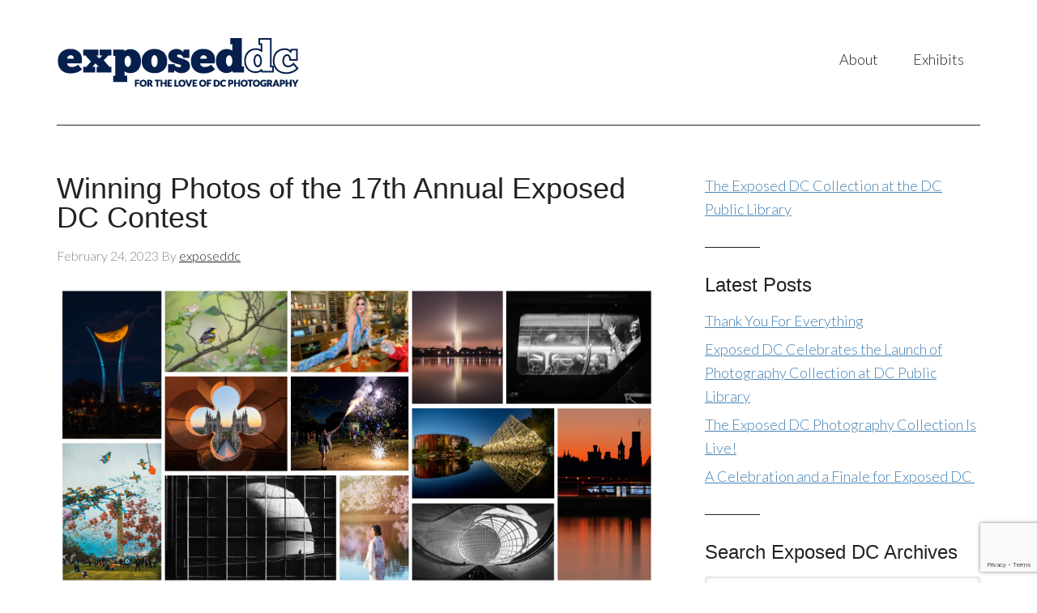

--- FILE ---
content_type: text/html; charset=UTF-8
request_url: https://exposeddc.com/tag/17th-annual-contest/
body_size: 15342
content:
<!DOCTYPE html>
<html lang="en-US">
<head >
<meta charset="UTF-8" />
<meta name="viewport" content="width=device-width, initial-scale=1" />
<meta name='robots' content='index, follow, max-image-preview:large, max-snippet:-1, max-video-preview:-1' />

	<!-- This site is optimized with the Yoast SEO plugin v24.5 - https://yoast.com/wordpress/plugins/seo/ -->
	<title>17th annual contest Archives - Exposed DC</title>
	<link rel="canonical" href="https://exposeddc.com/tag/17th-annual-contest/" />
	<meta property="og:locale" content="en_US" />
	<meta property="og:type" content="article" />
	<meta property="og:title" content="17th annual contest Archives - Exposed DC" />
	<meta property="og:url" content="https://exposeddc.com/tag/17th-annual-contest/" />
	<meta property="og:site_name" content="Exposed DC" />
	<meta property="og:image" content="http://exposeddc.com/wp-content/uploads/2013/07/Exposed_Logo_Film_Cannister_250x250.jpg" />
	<script type="application/ld+json" class="yoast-schema-graph">{"@context":"https://schema.org","@graph":[{"@type":"CollectionPage","@id":"https://exposeddc.com/tag/17th-annual-contest/","url":"https://exposeddc.com/tag/17th-annual-contest/","name":"17th annual contest Archives - Exposed DC","isPartOf":{"@id":"https://exposeddc.com/#website"},"primaryImageOfPage":{"@id":"https://exposeddc.com/tag/17th-annual-contest/#primaryimage"},"image":{"@id":"https://exposeddc.com/tag/17th-annual-contest/#primaryimage"},"thumbnailUrl":"https://exposeddc.com/wp-content/uploads/2023/02/2023-Winners-Collage.png","breadcrumb":{"@id":"https://exposeddc.com/tag/17th-annual-contest/#breadcrumb"},"inLanguage":"en-US"},{"@type":"ImageObject","inLanguage":"en-US","@id":"https://exposeddc.com/tag/17th-annual-contest/#primaryimage","url":"https://exposeddc.com/wp-content/uploads/2023/02/2023-Winners-Collage.png","contentUrl":"https://exposeddc.com/wp-content/uploads/2023/02/2023-Winners-Collage.png","width":1024,"height":512},{"@type":"BreadcrumbList","@id":"https://exposeddc.com/tag/17th-annual-contest/#breadcrumb","itemListElement":[{"@type":"ListItem","position":1,"name":"Home","item":"https://exposeddc.com/"},{"@type":"ListItem","position":2,"name":"17th annual contest"}]},{"@type":"WebSite","@id":"https://exposeddc.com/#website","url":"https://exposeddc.com/","name":"Exposed DC","description":"for the love of DC photography","publisher":{"@id":"https://exposeddc.com/#organization"},"potentialAction":[{"@type":"SearchAction","target":{"@type":"EntryPoint","urlTemplate":"https://exposeddc.com/?s={search_term_string}"},"query-input":{"@type":"PropertyValueSpecification","valueRequired":true,"valueName":"search_term_string"}}],"inLanguage":"en-US"},{"@type":"Organization","@id":"https://exposeddc.com/#organization","name":"Exposed DC","url":"https://exposeddc.com/","logo":{"@type":"ImageObject","inLanguage":"en-US","@id":"https://exposeddc.com/#/schema/logo/image/","url":"http://exposeddc.com/wp-content/uploads/2017/10/Exposed_logo-wTagline_RGB_300x90.png","contentUrl":"http://exposeddc.com/wp-content/uploads/2017/10/Exposed_logo-wTagline_RGB_300x90.png","width":300,"height":90,"caption":"Exposed DC"},"image":{"@id":"https://exposeddc.com/#/schema/logo/image/"},"sameAs":["https://www.facebook.com/ExpPhotoDC"]}]}</script>
	<!-- / Yoast SEO plugin. -->


<link rel='dns-prefetch' href='//fonts.googleapis.com' />
<link rel="alternate" type="application/rss+xml" title="Exposed DC &raquo; Feed" href="https://exposeddc.com/feed/" />
<link rel="alternate" type="application/rss+xml" title="Exposed DC &raquo; Comments Feed" href="https://exposeddc.com/comments/feed/" />
<link rel="alternate" type="application/rss+xml" title="Exposed DC &raquo; 17th annual contest Tag Feed" href="https://exposeddc.com/tag/17th-annual-contest/feed/" />
<script type="text/javascript">
/* <![CDATA[ */
window._wpemojiSettings = {"baseUrl":"https:\/\/s.w.org\/images\/core\/emoji\/15.0.3\/72x72\/","ext":".png","svgUrl":"https:\/\/s.w.org\/images\/core\/emoji\/15.0.3\/svg\/","svgExt":".svg","source":{"concatemoji":"https:\/\/exposeddc.com\/wp-includes\/js\/wp-emoji-release.min.js?ver=6.5.7"}};
/*! This file is auto-generated */
!function(i,n){var o,s,e;function c(e){try{var t={supportTests:e,timestamp:(new Date).valueOf()};sessionStorage.setItem(o,JSON.stringify(t))}catch(e){}}function p(e,t,n){e.clearRect(0,0,e.canvas.width,e.canvas.height),e.fillText(t,0,0);var t=new Uint32Array(e.getImageData(0,0,e.canvas.width,e.canvas.height).data),r=(e.clearRect(0,0,e.canvas.width,e.canvas.height),e.fillText(n,0,0),new Uint32Array(e.getImageData(0,0,e.canvas.width,e.canvas.height).data));return t.every(function(e,t){return e===r[t]})}function u(e,t,n){switch(t){case"flag":return n(e,"\ud83c\udff3\ufe0f\u200d\u26a7\ufe0f","\ud83c\udff3\ufe0f\u200b\u26a7\ufe0f")?!1:!n(e,"\ud83c\uddfa\ud83c\uddf3","\ud83c\uddfa\u200b\ud83c\uddf3")&&!n(e,"\ud83c\udff4\udb40\udc67\udb40\udc62\udb40\udc65\udb40\udc6e\udb40\udc67\udb40\udc7f","\ud83c\udff4\u200b\udb40\udc67\u200b\udb40\udc62\u200b\udb40\udc65\u200b\udb40\udc6e\u200b\udb40\udc67\u200b\udb40\udc7f");case"emoji":return!n(e,"\ud83d\udc26\u200d\u2b1b","\ud83d\udc26\u200b\u2b1b")}return!1}function f(e,t,n){var r="undefined"!=typeof WorkerGlobalScope&&self instanceof WorkerGlobalScope?new OffscreenCanvas(300,150):i.createElement("canvas"),a=r.getContext("2d",{willReadFrequently:!0}),o=(a.textBaseline="top",a.font="600 32px Arial",{});return e.forEach(function(e){o[e]=t(a,e,n)}),o}function t(e){var t=i.createElement("script");t.src=e,t.defer=!0,i.head.appendChild(t)}"undefined"!=typeof Promise&&(o="wpEmojiSettingsSupports",s=["flag","emoji"],n.supports={everything:!0,everythingExceptFlag:!0},e=new Promise(function(e){i.addEventListener("DOMContentLoaded",e,{once:!0})}),new Promise(function(t){var n=function(){try{var e=JSON.parse(sessionStorage.getItem(o));if("object"==typeof e&&"number"==typeof e.timestamp&&(new Date).valueOf()<e.timestamp+604800&&"object"==typeof e.supportTests)return e.supportTests}catch(e){}return null}();if(!n){if("undefined"!=typeof Worker&&"undefined"!=typeof OffscreenCanvas&&"undefined"!=typeof URL&&URL.createObjectURL&&"undefined"!=typeof Blob)try{var e="postMessage("+f.toString()+"("+[JSON.stringify(s),u.toString(),p.toString()].join(",")+"));",r=new Blob([e],{type:"text/javascript"}),a=new Worker(URL.createObjectURL(r),{name:"wpTestEmojiSupports"});return void(a.onmessage=function(e){c(n=e.data),a.terminate(),t(n)})}catch(e){}c(n=f(s,u,p))}t(n)}).then(function(e){for(var t in e)n.supports[t]=e[t],n.supports.everything=n.supports.everything&&n.supports[t],"flag"!==t&&(n.supports.everythingExceptFlag=n.supports.everythingExceptFlag&&n.supports[t]);n.supports.everythingExceptFlag=n.supports.everythingExceptFlag&&!n.supports.flag,n.DOMReady=!1,n.readyCallback=function(){n.DOMReady=!0}}).then(function(){return e}).then(function(){var e;n.supports.everything||(n.readyCallback(),(e=n.source||{}).concatemoji?t(e.concatemoji):e.wpemoji&&e.twemoji&&(t(e.twemoji),t(e.wpemoji)))}))}((window,document),window._wpemojiSettings);
/* ]]> */
</script>

<link rel='stylesheet' id='modern-portfolio-pro-theme-css' href='https://exposeddc.com/wp-content/themes/modern-portfolio-pro/style.css?ver=2.1' type='text/css' media='all' />
<style id='wp-emoji-styles-inline-css' type='text/css'>

	img.wp-smiley, img.emoji {
		display: inline !important;
		border: none !important;
		box-shadow: none !important;
		height: 1em !important;
		width: 1em !important;
		margin: 0 0.07em !important;
		vertical-align: -0.1em !important;
		background: none !important;
		padding: 0 !important;
	}
</style>
<link rel='stylesheet' id='wp-block-library-css' href='https://exposeddc.com/wp-includes/css/dist/block-library/style.min.css?ver=6.5.7' type='text/css' media='all' />
<style id='classic-theme-styles-inline-css' type='text/css'>
/*! This file is auto-generated */
.wp-block-button__link{color:#fff;background-color:#32373c;border-radius:9999px;box-shadow:none;text-decoration:none;padding:calc(.667em + 2px) calc(1.333em + 2px);font-size:1.125em}.wp-block-file__button{background:#32373c;color:#fff;text-decoration:none}
</style>
<style id='global-styles-inline-css' type='text/css'>
body{--wp--preset--color--black: #000000;--wp--preset--color--cyan-bluish-gray: #abb8c3;--wp--preset--color--white: #ffffff;--wp--preset--color--pale-pink: #f78da7;--wp--preset--color--vivid-red: #cf2e2e;--wp--preset--color--luminous-vivid-orange: #ff6900;--wp--preset--color--luminous-vivid-amber: #fcb900;--wp--preset--color--light-green-cyan: #7bdcb5;--wp--preset--color--vivid-green-cyan: #00d084;--wp--preset--color--pale-cyan-blue: #8ed1fc;--wp--preset--color--vivid-cyan-blue: #0693e3;--wp--preset--color--vivid-purple: #9b51e0;--wp--preset--gradient--vivid-cyan-blue-to-vivid-purple: linear-gradient(135deg,rgba(6,147,227,1) 0%,rgb(155,81,224) 100%);--wp--preset--gradient--light-green-cyan-to-vivid-green-cyan: linear-gradient(135deg,rgb(122,220,180) 0%,rgb(0,208,130) 100%);--wp--preset--gradient--luminous-vivid-amber-to-luminous-vivid-orange: linear-gradient(135deg,rgba(252,185,0,1) 0%,rgba(255,105,0,1) 100%);--wp--preset--gradient--luminous-vivid-orange-to-vivid-red: linear-gradient(135deg,rgba(255,105,0,1) 0%,rgb(207,46,46) 100%);--wp--preset--gradient--very-light-gray-to-cyan-bluish-gray: linear-gradient(135deg,rgb(238,238,238) 0%,rgb(169,184,195) 100%);--wp--preset--gradient--cool-to-warm-spectrum: linear-gradient(135deg,rgb(74,234,220) 0%,rgb(151,120,209) 20%,rgb(207,42,186) 40%,rgb(238,44,130) 60%,rgb(251,105,98) 80%,rgb(254,248,76) 100%);--wp--preset--gradient--blush-light-purple: linear-gradient(135deg,rgb(255,206,236) 0%,rgb(152,150,240) 100%);--wp--preset--gradient--blush-bordeaux: linear-gradient(135deg,rgb(254,205,165) 0%,rgb(254,45,45) 50%,rgb(107,0,62) 100%);--wp--preset--gradient--luminous-dusk: linear-gradient(135deg,rgb(255,203,112) 0%,rgb(199,81,192) 50%,rgb(65,88,208) 100%);--wp--preset--gradient--pale-ocean: linear-gradient(135deg,rgb(255,245,203) 0%,rgb(182,227,212) 50%,rgb(51,167,181) 100%);--wp--preset--gradient--electric-grass: linear-gradient(135deg,rgb(202,248,128) 0%,rgb(113,206,126) 100%);--wp--preset--gradient--midnight: linear-gradient(135deg,rgb(2,3,129) 0%,rgb(40,116,252) 100%);--wp--preset--font-size--small: 13px;--wp--preset--font-size--medium: 20px;--wp--preset--font-size--large: 36px;--wp--preset--font-size--x-large: 42px;--wp--preset--spacing--20: 0.44rem;--wp--preset--spacing--30: 0.67rem;--wp--preset--spacing--40: 1rem;--wp--preset--spacing--50: 1.5rem;--wp--preset--spacing--60: 2.25rem;--wp--preset--spacing--70: 3.38rem;--wp--preset--spacing--80: 5.06rem;--wp--preset--shadow--natural: 6px 6px 9px rgba(0, 0, 0, 0.2);--wp--preset--shadow--deep: 12px 12px 50px rgba(0, 0, 0, 0.4);--wp--preset--shadow--sharp: 6px 6px 0px rgba(0, 0, 0, 0.2);--wp--preset--shadow--outlined: 6px 6px 0px -3px rgba(255, 255, 255, 1), 6px 6px rgba(0, 0, 0, 1);--wp--preset--shadow--crisp: 6px 6px 0px rgba(0, 0, 0, 1);}:where(.is-layout-flex){gap: 0.5em;}:where(.is-layout-grid){gap: 0.5em;}body .is-layout-flex{display: flex;}body .is-layout-flex{flex-wrap: wrap;align-items: center;}body .is-layout-flex > *{margin: 0;}body .is-layout-grid{display: grid;}body .is-layout-grid > *{margin: 0;}:where(.wp-block-columns.is-layout-flex){gap: 2em;}:where(.wp-block-columns.is-layout-grid){gap: 2em;}:where(.wp-block-post-template.is-layout-flex){gap: 1.25em;}:where(.wp-block-post-template.is-layout-grid){gap: 1.25em;}.has-black-color{color: var(--wp--preset--color--black) !important;}.has-cyan-bluish-gray-color{color: var(--wp--preset--color--cyan-bluish-gray) !important;}.has-white-color{color: var(--wp--preset--color--white) !important;}.has-pale-pink-color{color: var(--wp--preset--color--pale-pink) !important;}.has-vivid-red-color{color: var(--wp--preset--color--vivid-red) !important;}.has-luminous-vivid-orange-color{color: var(--wp--preset--color--luminous-vivid-orange) !important;}.has-luminous-vivid-amber-color{color: var(--wp--preset--color--luminous-vivid-amber) !important;}.has-light-green-cyan-color{color: var(--wp--preset--color--light-green-cyan) !important;}.has-vivid-green-cyan-color{color: var(--wp--preset--color--vivid-green-cyan) !important;}.has-pale-cyan-blue-color{color: var(--wp--preset--color--pale-cyan-blue) !important;}.has-vivid-cyan-blue-color{color: var(--wp--preset--color--vivid-cyan-blue) !important;}.has-vivid-purple-color{color: var(--wp--preset--color--vivid-purple) !important;}.has-black-background-color{background-color: var(--wp--preset--color--black) !important;}.has-cyan-bluish-gray-background-color{background-color: var(--wp--preset--color--cyan-bluish-gray) !important;}.has-white-background-color{background-color: var(--wp--preset--color--white) !important;}.has-pale-pink-background-color{background-color: var(--wp--preset--color--pale-pink) !important;}.has-vivid-red-background-color{background-color: var(--wp--preset--color--vivid-red) !important;}.has-luminous-vivid-orange-background-color{background-color: var(--wp--preset--color--luminous-vivid-orange) !important;}.has-luminous-vivid-amber-background-color{background-color: var(--wp--preset--color--luminous-vivid-amber) !important;}.has-light-green-cyan-background-color{background-color: var(--wp--preset--color--light-green-cyan) !important;}.has-vivid-green-cyan-background-color{background-color: var(--wp--preset--color--vivid-green-cyan) !important;}.has-pale-cyan-blue-background-color{background-color: var(--wp--preset--color--pale-cyan-blue) !important;}.has-vivid-cyan-blue-background-color{background-color: var(--wp--preset--color--vivid-cyan-blue) !important;}.has-vivid-purple-background-color{background-color: var(--wp--preset--color--vivid-purple) !important;}.has-black-border-color{border-color: var(--wp--preset--color--black) !important;}.has-cyan-bluish-gray-border-color{border-color: var(--wp--preset--color--cyan-bluish-gray) !important;}.has-white-border-color{border-color: var(--wp--preset--color--white) !important;}.has-pale-pink-border-color{border-color: var(--wp--preset--color--pale-pink) !important;}.has-vivid-red-border-color{border-color: var(--wp--preset--color--vivid-red) !important;}.has-luminous-vivid-orange-border-color{border-color: var(--wp--preset--color--luminous-vivid-orange) !important;}.has-luminous-vivid-amber-border-color{border-color: var(--wp--preset--color--luminous-vivid-amber) !important;}.has-light-green-cyan-border-color{border-color: var(--wp--preset--color--light-green-cyan) !important;}.has-vivid-green-cyan-border-color{border-color: var(--wp--preset--color--vivid-green-cyan) !important;}.has-pale-cyan-blue-border-color{border-color: var(--wp--preset--color--pale-cyan-blue) !important;}.has-vivid-cyan-blue-border-color{border-color: var(--wp--preset--color--vivid-cyan-blue) !important;}.has-vivid-purple-border-color{border-color: var(--wp--preset--color--vivid-purple) !important;}.has-vivid-cyan-blue-to-vivid-purple-gradient-background{background: var(--wp--preset--gradient--vivid-cyan-blue-to-vivid-purple) !important;}.has-light-green-cyan-to-vivid-green-cyan-gradient-background{background: var(--wp--preset--gradient--light-green-cyan-to-vivid-green-cyan) !important;}.has-luminous-vivid-amber-to-luminous-vivid-orange-gradient-background{background: var(--wp--preset--gradient--luminous-vivid-amber-to-luminous-vivid-orange) !important;}.has-luminous-vivid-orange-to-vivid-red-gradient-background{background: var(--wp--preset--gradient--luminous-vivid-orange-to-vivid-red) !important;}.has-very-light-gray-to-cyan-bluish-gray-gradient-background{background: var(--wp--preset--gradient--very-light-gray-to-cyan-bluish-gray) !important;}.has-cool-to-warm-spectrum-gradient-background{background: var(--wp--preset--gradient--cool-to-warm-spectrum) !important;}.has-blush-light-purple-gradient-background{background: var(--wp--preset--gradient--blush-light-purple) !important;}.has-blush-bordeaux-gradient-background{background: var(--wp--preset--gradient--blush-bordeaux) !important;}.has-luminous-dusk-gradient-background{background: var(--wp--preset--gradient--luminous-dusk) !important;}.has-pale-ocean-gradient-background{background: var(--wp--preset--gradient--pale-ocean) !important;}.has-electric-grass-gradient-background{background: var(--wp--preset--gradient--electric-grass) !important;}.has-midnight-gradient-background{background: var(--wp--preset--gradient--midnight) !important;}.has-small-font-size{font-size: var(--wp--preset--font-size--small) !important;}.has-medium-font-size{font-size: var(--wp--preset--font-size--medium) !important;}.has-large-font-size{font-size: var(--wp--preset--font-size--large) !important;}.has-x-large-font-size{font-size: var(--wp--preset--font-size--x-large) !important;}
.wp-block-navigation a:where(:not(.wp-element-button)){color: inherit;}
:where(.wp-block-post-template.is-layout-flex){gap: 1.25em;}:where(.wp-block-post-template.is-layout-grid){gap: 1.25em;}
:where(.wp-block-columns.is-layout-flex){gap: 2em;}:where(.wp-block-columns.is-layout-grid){gap: 2em;}
.wp-block-pullquote{font-size: 1.5em;line-height: 1.6;}
</style>
<link rel='stylesheet' id='contact-form-7-css' href='https://exposeddc.com/wp-content/plugins/contact-form-7/includes/css/styles.css?ver=5.9.8' type='text/css' media='all' />
<link rel='stylesheet' id='photospace_responsive_gallery-frontend-css' href='https://exposeddc.com/wp-content/plugins/photospace-responsive/plugin-assets/css/frontend.css?ver=1.0.0' type='text/css' media='all' />
<link rel='stylesheet' id='dashicons-css' href='https://exposeddc.com/wp-includes/css/dashicons.min.css?ver=6.5.7' type='text/css' media='all' />
<link rel='stylesheet' id='google-fonts-css' href='//fonts.googleapis.com/css?family=Lato%3A300%2C400%7CMerriweather%3A400%2C300&#038;ver=2.1' type='text/css' media='all' />
<link rel='stylesheet' id='simple-social-icons-font-css' href='https://exposeddc.com/wp-content/plugins/simple-social-icons/css/style.css?ver=4.0.0' type='text/css' media='all' />
<link rel='stylesheet' id='slb_core-css' href='https://exposeddc.com/wp-content/plugins/simple-lightbox/client/css/app.css?ver=2.9.4' type='text/css' media='all' />
<link rel='stylesheet' id='cyclone-template-style-dark-0-css' href='https://exposeddc.com/wp-content/plugins/cyclone-slider/templates/dark/style.css?ver=3.2.0' type='text/css' media='all' />
<link rel='stylesheet' id='cyclone-template-style-default-0-css' href='https://exposeddc.com/wp-content/plugins/cyclone-slider/templates/default/style.css?ver=3.2.0' type='text/css' media='all' />
<link rel='stylesheet' id='cyclone-template-style-standard-0-css' href='https://exposeddc.com/wp-content/plugins/cyclone-slider/templates/standard/style.css?ver=3.2.0' type='text/css' media='all' />
<link rel='stylesheet' id='cyclone-template-style-thumbnails-0-css' href='https://exposeddc.com/wp-content/plugins/cyclone-slider/templates/thumbnails/style.css?ver=3.2.0' type='text/css' media='all' />
<!--n2css--><!--n2js--><script type="text/javascript" src="https://exposeddc.com/wp-includes/js/jquery/jquery.min.js?ver=3.7.1" id="jquery-core-js"></script>
<script type="text/javascript" src="https://exposeddc.com/wp-includes/js/jquery/jquery-migrate.min.js?ver=3.4.1" id="jquery-migrate-js"></script>
<script type="text/javascript" src="https://exposeddc.com/wp-content/themes/modern-portfolio-pro/js/responsive-menu.js?ver=1.0.0" id="mpp-responsive-menu-js"></script>
<link rel="https://api.w.org/" href="https://exposeddc.com/wp-json/" /><link rel="alternate" type="application/json" href="https://exposeddc.com/wp-json/wp/v2/tags/2685" /><link rel="EditURI" type="application/rsd+xml" title="RSD" href="https://exposeddc.com/xmlrpc.php?rsd" />
<meta name="generator" content="WordPress 6.5.7" />
<!--	photospace [ START ] -->
<style type="text/css">

.photospace_res ul.thumbs img {
    width: 0px;
    height: 0px;
}

.photospace_res .thumnail_row a.pageLink {
    width: 0px;
    height: 0px;
    line-height: 0px;
}



</style>
<!--	photospace [ END ] --> 
<link rel="icon" href="https://exposeddc.com/wp-content/themes/modern-portfolio-pro/images/favicon.ico" />
<!-- Global site tag (gtag.js) - Google Analytics -->
<script async src="https://www.googletagmanager.com/gtag/js?id=UA-38601950-2"></script>
<script>
  window.dataLayer = window.dataLayer || [];
  function gtag(){dataLayer.push(arguments);}
  gtag('js', new Date());

  gtag('config', 'UA-38601950-2');
</script>

<!-- Facebook Pixel Code -->
<script>
!function(f,b,e,v,n,t,s){if(f.fbq)return;n=f.fbq=function(){n.callMethod?
n.callMethod.apply(n,arguments):n.queue.push(arguments)};if(!f._fbq)f._fbq=n;
n.push=n;n.loaded=!0;n.version='2.0';n.queue=[];t=b.createElement(e);t.async=!0;
t.src=v;s=b.getElementsByTagName(e)[0];s.parentNode.insertBefore(t,s)}(window,
document,'script','https://connect.facebook.net/en_US/fbevents.js');
fbq('init', '1120854381287850', {
em: 'insert_email_variable,'
});
fbq('track', 'PageView');
</script>
<noscript><img height="1" width="1" style="display:none"
src="https://www.facebook.com/tr?id=1120854381287850&ev=PageView&noscript=1"
/></noscript>
<!-- DO NOT MODIFY -->
<!-- End Facebook Pixel Code --><style type="text/css">.site-title a { background: url(https://exposeddc.com/wp-content/uploads/2017/10/Exposed_logo-wTagline_RGB_300x90.png) no-repeat !important; }</style>
</head>
<body class="archive tag tag-17th-annual-contest tag-2685 custom-header header-image content-sidebar genesis-breadcrumbs-hidden genesis-footer-widgets-hidden modern-portfolio-pro-blue"><div class="site-container"><header class="site-header"><div class="wrap"><div class="title-area"><p class="site-title"><a href="https://exposeddc.com/">Exposed DC</a></p><p class="site-description">for the love of DC photography</p></div><div class="widget-area header-widget-area"><section id="nav_menu-2" class="widget widget_nav_menu"><div class="widget-wrap"><nav class="nav-header"><ul id="menu-top-nav" class="menu genesis-nav-menu"><li id="menu-item-6007" class="menu-item menu-item-type-custom menu-item-object-custom menu-item-has-children menu-item-6007"><a href="#"><span >About</span></a>
<ul class="sub-menu">
	<li id="menu-item-5783" class="menu-item menu-item-type-post_type menu-item-object-page menu-item-5783"><a href="https://exposeddc.com/about/"><span >Who We Are</span></a></li>
	<li id="menu-item-5785" class="menu-item menu-item-type-post_type menu-item-object-page menu-item-5785"><a href="https://exposeddc.com/contact/talk-to-us/"><span >Contact Us</span></a></li>
	<li id="menu-item-5786" class="menu-item menu-item-type-post_type menu-item-object-page menu-item-5786"><a href="https://exposeddc.com/press/"><span >Press</span></a></li>
</ul>
</li>
<li id="menu-item-5800" class="menu-item menu-item-type-custom menu-item-object-custom menu-item-has-children menu-item-5800"><a href="#"><span >Exhibits</span></a>
<ul class="sub-menu">
	<li id="menu-item-5796" class="menu-item menu-item-type-custom menu-item-object-custom menu-item-5796"><a href="https://digdc.dclibrary.org/do/585a9c10-199a-4afd-b74d-3d9e18af8984" class="external" target="_blank"><span >Exposed DC Collection at The People&#8217;s Archive</span></a></li>
	<li id="menu-item-5798" class="menu-item menu-item-type-post_type menu-item-object-page menu-item-5798"><a href="https://exposeddc.com/past-winners/"><span >Annual Contest Winners</span></a></li>
	<li id="menu-item-5792" class="menu-item menu-item-type-post_type menu-item-object-page menu-item-5792"><a href="https://exposeddc.com/magazine/"><span >Publications</span></a></li>
	<li id="menu-item-11159" class="menu-item menu-item-type-post_type menu-item-object-page menu-item-11159"><a href="https://exposeddc.com/crystal-city-fotowalk-exhibitions/"><span >National Landing Fotowalk Exhibitions</span></a></li>
</ul>
</li>
</ul></nav></div></section>
</div></div></header><div class="site-inner"><div class="content-sidebar-wrap"><main class="content"><article class="post-17475 post type-post status-publish format-standard has-post-thumbnail category-annual-contest category-annual-exhibit tag-17th-annual-contest tag-2023-annual-contest tag-2023-annual-exhibit tag-2023-annual-exhibition tag-2023-exposed-dc-photo-contest tag-annual-contest tag-annual-exhibit tag-annual-exhibition entry" aria-label="Winning Photos of the 17th Annual Exposed DC Contest"><header class="entry-header"><h2 class="entry-title"><a class="entry-title-link" rel="bookmark" href="https://exposeddc.com/2023/02/24/winning-photos-of-the-17th-annual-exposed-dc-contest/">Winning Photos of the 17th Annual Exposed DC Contest</a></h2>
<p class="entry-meta"><time class="entry-time">February 24, 2023</time> By <span class="entry-author"><a href="https://exposeddc.com/author/exposeddc/" class="entry-author-link" rel="author"><span class="entry-author-name">exposeddc</span></a></span>  </p></header><div class="entry-content">
<figure class="wp-block-image size-full"><a href="https://exposeddc.com/wp-content/uploads/2023/02/2023-Winners-Collage.png" data-slb-active="1" data-slb-asset="1817192750" data-slb-internal="0"><img decoding="async" width="1024" height="512" src="https://exposeddc.com/wp-content/uploads/2023/02/2023-Winners-Collage.png" alt="" class="wp-image-17524" srcset="https://exposeddc.com/wp-content/uploads/2023/02/2023-Winners-Collage.png 1024w, https://exposeddc.com/wp-content/uploads/2023/02/2023-Winners-Collage-300x150.png 300w, https://exposeddc.com/wp-content/uploads/2023/02/2023-Winners-Collage-768x384.png 768w" sizes="(max-width: 1024px) 100vw, 1024px" /></a></figure>



<p></p>



<p>We’re excited to announce the winners of the 17th Annual Exposed DC Photography Contest! These images, as seen together, tell the story of Washington, D.C., as documented by the people who live, work, and love here. You can view the full list of winners below. </p>



<p>Thank you to everyone who entered this year’s contest for sharing your work with us and congratulations to this year’s winners. We always enjoy seeing this city through your eyes, and we’re proud to have the opportunity to share the work of local photographers of all levels whose images help tell and celebrate the story of life in and around this city of ours.&nbsp;Stay tuned for updates about the 2023 Exposed DC Photography Show and join us for a celebratory <a href="https://fb.me/e/3hM0CPby7" class="external" target="_blank">happy hour</a> on <strong>Wednesday, March 1 </strong>from 6-8 p.m. at 801 Restaurant &amp; Bar.&nbsp;</p>



<p>Whether you just found out about Exposed DC recently or you’ve been with us from the very beginning, we want to say thank you for being a part of our community. <a href="http://exposeddc.com/how-to-get-involved-with-exposed-dc/">Here are some ways to get involved</a>, and be sure to <a href="https://exposeddc.com/contact/subscribe/">subscribe to our newsletter</a> to get updates on our events, contests, and shows, along with interesting photography news.</p>



<p>Now, without further ado, we present to you the winning images of the 17th annual Exposed DC Photography Contest.</p>



<p>Alethea Merelos &#8211; <a href="https://exposeddc.com/wp-content/uploads/2023/02/Alethea-Merelos-Washington-National-Cathedral.jpeg" data-slb-active="1" data-slb-asset="455981109" data-slb-internal="0">Washington National Cathedral</a><br>Angela Napili &#8211; <a href="https://exposeddc.com/wp-content/uploads/2023/02/Angela-Napili-Draw-the-Curtain-and-Delta-Solar.jpg" data-slb-active="1" data-slb-asset="765864643" data-slb-internal="0">“Draw the Curtain” and “Delta Solar”</a><br>Arpita Upadhyaya &#8211; <a href="https://exposeddc.com/wp-content/uploads/2023/02/Arpita-Upadhyaya-Time-Travelers.jpeg" data-slb-active="1" data-slb-asset="336307896" data-slb-internal="0">Time Travelers</a><br>Ather Ahsan &#8211; <a href="https://exposeddc.com/wp-content/uploads/2023/02/Ather-Ahsan-Untitled.jpeg" data-slb-active="1" data-slb-asset="389597875" data-slb-internal="0">Untitled</a><br>Brian Mosley &#8211; <a href="https://exposeddc.com/wp-content/uploads/2023/02/Brian-Mosley-Roman-Candle.jpeg" data-slb-active="1" data-slb-asset="1220977652" data-slb-internal="0">Roman Candle</a><br>Chris Suspect &#8211; <a href="https://exposeddc.com/wp-content/uploads/2023/02/Chris-Suspect-Daikaiju-at-Slash-Run-2022.jpeg" data-slb-active="1" data-slb-asset="59800594" data-slb-internal="0">Daikaiju @ Slash Run 2022</a><br>Christopher Buoscio &#8211; <a href="https://exposeddc.com/wp-content/uploads/2023/02/Christopher-Buoscio-Franciscan-Monastery-in-Spring.jpeg" data-slb-active="1" data-slb-asset="790083394" data-slb-internal="0">Franciscan Monastery in Spring</a><br>Craig Nedrow &#8211; <a href="https://exposeddc.com/wp-content/uploads/2023/02/Craig-Nedrow-Vietnamese-Lunar-New-Year.jpeg" data-slb-active="1" data-slb-asset="1010548195" data-slb-internal="0">Vietnamese Lunar New Year</a><br>David Moss &#8211; <a href="https://exposeddc.com/wp-content/uploads/2023/02/David-Moss-Tigrayan-Anti-War-Demonstrator.jpeg" data-slb-active="1" data-slb-asset="916590786" data-slb-internal="0">Tigrayan Anti-War Demonstrator</a><br>Don E. Harris &#8211; <a href="https://exposeddc.com/wp-content/uploads/2023/02/Don-E.-Harris-Untitled.jpg" data-slb-active="1" data-slb-asset="855969877" data-slb-internal="0">Untitled</a><br>Doug Davies &#8211; <a href="https://exposeddc.com/wp-content/uploads/2023/02/Doug-Davies-Turtles-all-the-way-down.jpeg" data-slb-active="1" data-slb-asset="1509786793" data-slb-internal="0">Turtles All the Way Down</a><br>Geoffrey Vincent &#8211; <a href="https://exposeddc.com/wp-content/uploads/2023/02/Geoffrey-Vincent-Georgetown-Gothic.jpeg" data-slb-active="1" data-slb-asset="747880093" data-slb-internal="0">Georgetown Gothic</a><br>Ian Cunningham &#8211; <a href="https://exposeddc.com/wp-content/uploads/2023/02/Ian-Cunningham-Late-Night-Bus-Ride.jpeg" data-slb-active="1" data-slb-asset="1123042668" data-slb-internal="0">Late Night Bus Ride</a><br>Jeffrey Morris &#8211; <a href="https://exposeddc.com/wp-content/uploads/2023/02/Jeffrey-Morris-AceOno.jpeg" data-slb-active="1" data-slb-asset="55190236" data-slb-internal="0">AceOno</a><br>John Brighenti &#8211; <a href="https://exposeddc.com/wp-content/uploads/2023/02/John-Brighenti-Its-a-Long-Way-to-the-Top.jpeg" data-slb-active="1" data-slb-asset="1725917804" data-slb-internal="0">It’s a Long Way to the Top</a><br>Josh Steele &#8211; <a href="https://exposeddc.com/wp-content/uploads/2023/02/Josh-Steele-Moon-Diva.jpeg" data-slb-active="1" data-slb-asset="973156894" data-slb-internal="0">Moon Diva</a><br>Kaleb Friend &#8211; <a href="https://exposeddc.com/wp-content/uploads/2023/02/Kaleb-Friend-Magnolia-Warbler-in-Hawthorn.jpeg" data-slb-active="1" data-slb-asset="289228832" data-slb-internal="0">Magnolia Warbler in Hawthorn</a><br>Karen Davis &#8211; <a href="https://exposeddc.com/wp-content/uploads/2023/02/Karen-Davis-Untitled.jpeg" data-slb-active="1" data-slb-asset="1021542690" data-slb-internal="0">Untitled</a><br>Karon Flage &#8211; <a href="https://exposeddc.com/wp-content/uploads/2023/02/Karon-Flage-Whitney-Guccigoo-at-New-Years-Day-Brunch-at-Perrys.jpeg" data-slb-active="1" data-slb-asset="297405615" data-slb-internal="0">Whitney Guccigoo at New Year&#8217;s Day Brunch at Perry’s</a><br>Kendell Smith &#8211; <a href="https://exposeddc.com/wp-content/uploads/2023/02/Kendell-Smith-Discovery.jpg" data-slb-active="1" data-slb-asset="1989609271" data-slb-internal="0">Discovery</a><br>Mark Alan Andre &#8211; <a href="https://exposeddc.com/wp-content/uploads/2023/02/Mark-Alan-Andre-Into-the-Void.jpg" data-slb-active="1" data-slb-asset="1517819400" data-slb-internal="0">Into the Void</a><br>Matthew Steaffens &#8211; <a href="https://exposeddc.com/wp-content/uploads/2023/02/Matthew-Steaffens-Metro-Jam.jpeg" data-slb-active="1" data-slb-asset="594113434" data-slb-internal="0">Metro Jam</a><br>Mike Landsman &#8211; <a href="https://exposeddc.com/wp-content/uploads/2023/02/Mike-Landsman-Airshow-Salute.jpeg" data-slb-active="1" data-slb-asset="240576408" data-slb-internal="0">Airshow Salute</a><br>Miki Jourdan &#8211; <a href="https://exposeddc.com/wp-content/uploads/2023/02/Miki-Jourdan-Not-Your-Body.jpeg" data-slb-active="1" data-slb-asset="1762528817" data-slb-internal="0">Not Your Body</a><br>Mukul Ranjan &#8211; <a href="https://exposeddc.com/wp-content/uploads/2023/02/Murkul-Ranjan-Brazilian-Dancer.jpeg" data-slb-active="1" data-slb-asset="563988659" data-slb-internal="0">Brazilian Dancer</a><br>Pablo J Benavente &#8211; <a href="https://exposeddc.com/wp-content/uploads/2023/02/Pablo-J-Benavente-Into-the-void.jpeg" data-slb-active="1" data-slb-asset="596637981" data-slb-internal="0">Into the Void</a><br>Peter Quinn &#8211; <a href="https://exposeddc.com/wp-content/uploads/2023/02/Peter-Quinn-Sunset-Castle-Tour.jpeg" data-slb-active="1" data-slb-asset="1617205726" data-slb-internal="0">Sunset Castle Tour</a><br>Prescott Moore Lassman &#8211; <a href="https://exposeddc.com/wp-content/uploads/2023/02/Prescott-Moore-Lassman-Gallery-Girls.jpeg" data-slb-active="1" data-slb-asset="157019922" data-slb-internal="0">Gallery Girls</a><br>Richard Brundage &#8211; <a href="https://exposeddc.com/wp-content/uploads/2023/02/Richard-Brundage-On-Thin-Ice.jpeg" data-slb-active="1" data-slb-asset="630382229" data-slb-internal="0">On Thin Ice</a><br>Robert A Urteaga &#8211; <a href="https://exposeddc.com/wp-content/uploads/2023/02/Robert-A-Urteaga-Get-Lost.jpeg" data-slb-active="1" data-slb-asset="2118596777" data-slb-internal="0">Get Lost</a><br>Robin Fader &#8211; <a href="https://exposeddc.com/wp-content/uploads/2023/02/Robin-Fader-Abortion-Rally-Green-Torch-July-4-2022.jpeg" data-slb-active="1" data-slb-asset="772624311" data-slb-internal="0">Abortion Rally Green Torch &#8211; July 4, 2022</a><br>Ryan Merkley &#8211; <a href="https://exposeddc.com/wp-content/uploads/2023/02/Ryan-Merkley-Moonset-Behind-Cathedral.jpeg" data-slb-active="1" data-slb-asset="1024154278" data-slb-internal="0">Moonset Behind Cathedral</a><br>Suzanne McIntire &#8211; <a href="https://exposeddc.com/wp-content/uploads/2023/02/Suzanne-McIntire-Performer-Without-an-Audience.jpeg" data-slb-active="1" data-slb-asset="1568870412" data-slb-internal="0">Performer Without an Audience</a><br>Thomas Cluderay &#8211; <a href="https://exposeddc.com/wp-content/uploads/2023/02/Thomas-Cluderay-Light-Show.jpeg" data-slb-active="1" data-slb-asset="1994153697" data-slb-internal="0">Light Show</a><br>Zev Kanter &#8211; <a href="https://exposeddc.com/wp-content/uploads/2023/02/Zev-Kanter-Freedom-Park.jpeg" data-slb-active="1" data-slb-asset="1513619756" data-slb-internal="0">Freedom Park</a></p>
</div><footer class="entry-footer"><p class="entry-meta"><span class="entry-categories">Filed Under: <a href="https://exposeddc.com/category/annual-contest/" rel="category tag">Annual Contest</a>, <a href="https://exposeddc.com/category/annual-exhibit/" rel="category tag">Annual Exhibit</a></span> <span class="entry-tags">Tagged With: <a href="https://exposeddc.com/tag/17th-annual-contest/" rel="tag">17th annual contest</a>, <a href="https://exposeddc.com/tag/2023-annual-contest/" rel="tag">2023 annual contest</a>, <a href="https://exposeddc.com/tag/2023-annual-exhibit/" rel="tag">2023 annual exhibit</a>, <a href="https://exposeddc.com/tag/2023-annual-exhibition/" rel="tag">2023 annual exhibition</a>, <a href="https://exposeddc.com/tag/2023-exposed-dc-photo-contest/" rel="tag">2023 exposed dc photo contest</a>, <a href="https://exposeddc.com/tag/annual-contest/" rel="tag">Annual Contest</a>, <a href="https://exposeddc.com/tag/annual-exhibit/" rel="tag">annual exhibit</a>, <a href="https://exposeddc.com/tag/annual-exhibition/" rel="tag">annual exhibition</a></span></p></footer></article><article class="post-17436 post type-post status-publish format-standard has-post-thumbnail category-friday-links tag-17th-annual-contest tag-2023-annual-contest tag-2023-exposed-dc-photo-contest tag-annual-contest tag-dcspc tag-friday-links-2 entry" aria-label="Friday Links: January 20, 2023"><header class="entry-header"><h2 class="entry-title"><a class="entry-title-link" rel="bookmark" href="https://exposeddc.com/2023/01/20/friday-links-january-20-2023/">Friday Links: January 20, 2023</a></h2>
<p class="entry-meta"><time class="entry-time">January 20, 2023</time> By <span class="entry-author"><a href="https://exposeddc.com/author/exposeddc/" class="entry-author-link" rel="author"><span class="entry-author-name">exposeddc</span></a></span>  </p></header><div class="entry-content">
<figure class="wp-block-image size-full"><a href="https://exposeddc.com/wp-content/uploads/2023/01/Diane-Krauthamer.jpeg" data-slb-active="1" data-slb-asset="388310726" data-slb-internal="0"><img loading="lazy" decoding="async" width="1024" height="683" src="https://exposeddc.com/wp-content/uploads/2023/01/Diane-Krauthamer.jpeg" alt="" class="wp-image-17437" srcset="https://exposeddc.com/wp-content/uploads/2023/01/Diane-Krauthamer.jpeg 1024w, https://exposeddc.com/wp-content/uploads/2023/01/Diane-Krauthamer-300x200.jpeg 300w, https://exposeddc.com/wp-content/uploads/2023/01/Diane-Krauthamer-768x512.jpeg 768w" sizes="(max-width: 1024px) 100vw, 1024px" /></a><figcaption class="wp-element-caption"><a href="https://www.flickr.com/photos/diane_krauthamer/52618610125/in/pool-exposeddc/" class="external" target="_blank">Photo</a> by Diane Krauthamer</figcaption></figure>



<p>The deadline for our <a href="https://exposeddc.com/2022/12/09/enter-the-17th-annual-exposed-dc-photography-contest/" target="_blank" rel="noreferrer noopener">annual photo contest</a> is fast approaching! You have until the end of the month to submit your best images of the D.C. metro area for the chance to be part of our 17th annual exhibition. If you’d like to learn more about the show and the types of images that are selected, be sure to watch our feature in the <a href="https://exposeddc.com/2022/10/04/exposed-dc-featured-on-weta-arts-october-2022/" target="_blank" rel="noreferrer noopener">October 2022 WETA Arts episode</a>. You can also peruse winning images from previous years on our site <a href="https://exposeddc.com/past-winners/" target="_blank" rel="noreferrer noopener">here</a>.</p>



<ul>
<li>Speaking of previous winners, Exposed alum Sue Dorfman has been <a href="https://www.carnegie.org/our-work/article/people-participation-voting-stories-from-across-america/" target="_blank" rel="noreferrer noopener" class="external">capturing voting stories</a> from across the nation for nearly three decades.</li>



<li>The DC Street Photography Collective’s (DCSPC’s) “Hiding in Plain Sight” <a href="https://www.instagram.com/p/CnZv8kWOqht/" target="_blank" rel="noreferrer noopener" class="external">exhibition opens tonight</a> at Project Create Arts Center, 6:00 p.m. Local photographers can also take part in their open call through February 4 with selected images to be exhibited at the show closing.</li>



<li>As part of the opening, DCSPC member (and Exposed alum!) Chris Suspect will be selling around 100 <a href="https://www.instagram.com/p/CnkfDkXSMhu/" target="_blank" rel="noreferrer noopener" class="external">8&#215;10 signed prints</a>.</li>



<li>Three artists are suing Midjourney, Stability AI, and DeviantArt for their use of Stable Diffusion, an <a href="https://stablediffusionlitigation.com/" target="_blank" rel="noreferrer noopener" class="external">AI art-generating tool</a>.</li>



<li>Getty Images is <a href="https://www.theverge.com/2023/1/17/23558516/ai-art-copyright-stable-diffusion-getty-images-lawsuit" target="_blank" rel="noreferrer noopener" class="external">also suing Stability AI</a> over alleged copyright violation.</li>



<li>The <a href="https://arstechnica.com/science/2023/01/from-start-to-finish-sundays-falcon-heavy-launch-delivered-spectacular-imagery/" target="_blank" rel="noreferrer noopener" class="external">Falcon Heavy rocket launch</a> last weekend happened in twilight, providing rare evening light that allowed for new insights into the liftoff and return of the rocket.</li>



<li>Artist Holly Nelson&nbsp;<a target="_blank" href="https://www.getty.edu/news/artist-discovered-noted-photographer-in-her-family-tree/" rel="noreferrer noopener" class="external">discovered noted photographer</a>&nbsp;Louis Fleckenstein while researching family genealogy.</li>



<li>Chris Hytha takes viewers to&nbsp;<a href="https://mymodernmet.com/chris-hytha-drone-architecture-photos/" target="_blank" rel="noreferrer noopener" class="external">the top of historic skyscrapers</a>&nbsp;with his drone photography.</li>
</ul>
</div><footer class="entry-footer"><p class="entry-meta"><span class="entry-categories">Filed Under: <a href="https://exposeddc.com/category/friday-links/" rel="category tag">Friday Links</a></span> <span class="entry-tags">Tagged With: <a href="https://exposeddc.com/tag/17th-annual-contest/" rel="tag">17th annual contest</a>, <a href="https://exposeddc.com/tag/2023-annual-contest/" rel="tag">2023 annual contest</a>, <a href="https://exposeddc.com/tag/2023-exposed-dc-photo-contest/" rel="tag">2023 exposed dc photo contest</a>, <a href="https://exposeddc.com/tag/annual-contest/" rel="tag">Annual Contest</a>, <a href="https://exposeddc.com/tag/dcspc/" rel="tag">dcspc</a>, <a href="https://exposeddc.com/tag/friday-links-2/" rel="tag">friday links</a></span></p></footer></article><article class="post-17402 post type-post status-publish format-standard has-post-thumbnail category-annual-contest category-contest-2 tag-17th-annual-contest tag-2023-exposed-dc-photo-contest tag-annual-contest tag-call-for-entries tag-photo-contest entry" aria-label="Enter the 17th Annual Exposed DC Photography Contest"><header class="entry-header"><h2 class="entry-title"><a class="entry-title-link" rel="bookmark" href="https://exposeddc.com/2022/12/09/enter-the-17th-annual-exposed-dc-photography-contest/">Enter the 17th Annual Exposed DC Photography Contest</a></h2>
<p class="entry-meta"><time class="entry-time">December 9, 2022</time> By <span class="entry-author"><a href="https://exposeddc.com/author/noe-todorovich/" class="entry-author-link" rel="author"><span class="entry-author-name">Noe Todorovich</span></a></span>  </p></header><div class="entry-content">
<figure class="wp-block-image size-full"><a href="https://exposeddc.com/wp-content/uploads/2022/12/2023contestimage-web.jpg" data-slb-active="1" data-slb-asset="617826729" data-slb-internal="0"><img loading="lazy" decoding="async" width="1024" height="372" src="https://exposeddc.com/wp-content/uploads/2022/12/2023contestimage-web.jpg" alt="" class="wp-image-17403" srcset="https://exposeddc.com/wp-content/uploads/2022/12/2023contestimage-web.jpg 1024w, https://exposeddc.com/wp-content/uploads/2022/12/2023contestimage-web-300x109.jpg 300w, https://exposeddc.com/wp-content/uploads/2022/12/2023contestimage-web-768x279.jpg 768w" sizes="(max-width: 1024px) 100vw, 1024px" /></a></figure>



<p>Our <a href="https://site.picter.com/exposed-dc-2023-photography-contest" class="external" target="_blank">2023 photography contest</a> is open for entries! Submit your best images of the Washington, D.C. metro area by January 31 for the chance to be part of our 17th annual photography exhibition. We want to see what life in our nation’s capital is like for you. What scenes catch your eye? What events do you look forward to attending or just feel compelled to document? <a href="https://exposeddc.com/2022/10/04/exposed-dc-featured-on-weta-arts-october-2022/">Watch our recent feature on WETA Arts</a> to learn more about the show and what we look for to display in the exhibit.&nbsp;</p>



<p>Winners of the contest will be featured in the 2023 Exposed DC Photography Show to be held in Spring or Summer 2023. Exposed DC takes public health concerns and accessibility into consideration when selecting the exhibit location. You can <a href="https://exposeddc.com/past-winners/">check out this page</a> to view opening wrap-up posts and previous winners announcements to get a better sense of the show. We plan to kick off the celebration by announcing more details in early April. A virtual gallery featuring the show images will also be available during the exhibit run.</p>



<p>The entry cost is $10 per image, and you may submit as many images as you’d like. More details are available on our <a href="https://site.picter.com/exposed-dc-2023-photography-contest" class="external" target="_blank">submission site</a>. Entries are accepted now through <strong>January 31 at 11:59 p.m.</strong> Please see below for some important notes about the submission site to optimize your contest experience.&nbsp;&nbsp;</p>



<p>Have any questions or comments? Check out <a href="https://site.picter.com/exposed-dc-2023-photography-contest/faq" class="external" target="_blank">these FAQs</a>, comment on this post, or reach out to us on social media. Be sure to <a href="http://exposeddc.com/contact/subscribe/">subscribe to our newsletter</a>, if you don’t already, to get updates about all of our contests and events, as well as news about all things photography related. If you’d like to join our team as a volunteer, <a href="http://exposeddc.com/contact/talk-to-us/">please drop us a line</a>.&nbsp;</p>



<div class="wp-block-buttons is-layout-flex wp-block-buttons-is-layout-flex">
<div class="wp-block-button aligncenter has-custom-width wp-block-button__width-25 is-style-fill"><a class="wp-block-button__link has-white-color has-midnight-gradient-background has-text-color has-background wp-element-button external" href="https://site.picter.com/exposed-dc-2023-photography-contest" target="_blank" rel="noreferrer noopener">GO TO SUBMISSION SITE</a></div>
</div>



<div style="height:35px" aria-hidden="true" class="wp-block-spacer"></div>



<h2 class="has-text-align-center wp-block-heading" id="tips"><strong>Some notes about the submission site&nbsp;</strong></h2>



<ul>
<li>Please use a recent version of either <strong>Google Chrome</strong> or <strong>Mozilla Firefox</strong> to submit to the contest. You may encounter bugs or errors with other browsers or outdated versions.</li>



<li>While there is no limit to the number of photos you can enter into the contest, <strong>you will only be able to submit once</strong>. Please be sure to review your entire application thoroughly and confirm the price reflects the number of images you are entering before you hit submit.&nbsp;</li>



<li>You can save your submission as a draft and return later to complete the submission process.</li>



<li>If you realize you need to edit after you have already submitted, you will need to request a refund from <a href="mailto:support@picter.com">Picter support</a>. This will put your submission back into draft status, and you will have to resubmit it once you make the necessary edits.</li>



<li>No refunds will be granted after the contest deadline.</li>
</ul>
</div><footer class="entry-footer"><p class="entry-meta"><span class="entry-categories">Filed Under: <a href="https://exposeddc.com/category/annual-contest/" rel="category tag">Annual Contest</a>, <a href="https://exposeddc.com/category/contest-2/" rel="category tag">Contest</a></span> <span class="entry-tags">Tagged With: <a href="https://exposeddc.com/tag/17th-annual-contest/" rel="tag">17th annual contest</a>, <a href="https://exposeddc.com/tag/2023-exposed-dc-photo-contest/" rel="tag">2023 exposed dc photo contest</a>, <a href="https://exposeddc.com/tag/annual-contest/" rel="tag">Annual Contest</a>, <a href="https://exposeddc.com/tag/call-for-entries/" rel="tag">call for entries</a>, <a href="https://exposeddc.com/tag/photo-contest/" rel="tag">photo contest</a></span></p></footer></article></main><aside class="sidebar sidebar-primary widget-area" role="complementary" aria-label="Primary Sidebar"><section id="text-10" class="widget widget_text"><div class="widget-wrap">			<div class="textwidget"><p><a href="https://digdc.dclibrary.org/do/585a9c10-199a-4afd-b74d-3d9e18af8984" class="external" target="_blank">The Exposed DC Collection at the DC Public Library</a></p>
</div>
		</div></section>

		<section id="recent-posts-4" class="widget widget_recent_entries"><div class="widget-wrap">
		<h4 class="widget-title widgettitle">Latest Posts</h4>

		<ul>
											<li>
					<a href="https://exposeddc.com/2025/05/28/thank-you-for-everything/">Thank You For Everything</a>
									</li>
											<li>
					<a href="https://exposeddc.com/2025/05/28/exposed-celebrates-launch-of-collection-at-dcpl/">Exposed DC Celebrates the Launch of Photography Collection at DC Public Library</a>
									</li>
											<li>
					<a href="https://exposeddc.com/2025/05/23/the-exposed-dc-photography-collection-is-live/">The Exposed DC Photography Collection Is Live!</a>
									</li>
											<li>
					<a href="https://exposeddc.com/2025/05/21/a-celebration-and-a-finale-for-exposed-dc/">A Celebration and a Finale for Exposed DC </a>
									</li>
					</ul>

		</div></section>
<section id="search-3" class="widget widget_search"><div class="widget-wrap"><h4 class="widget-title widgettitle">Search Exposed DC Archives</h4>
<form class="search-form" method="get" action="https://exposeddc.com/" role="search"><input class="search-form-input" type="search" name="s" id="searchform-1" placeholder="Search this website"><input class="search-form-submit" type="submit" value="Search"><meta content="https://exposeddc.com/?s={s}"></form></div></section>
</aside></div></div><footer class="site-footer"><div class="wrap"><nav class="nav-secondary" aria-label="Secondary"><div class="wrap"><ul id="menu-footer-nav" class="menu genesis-nav-menu menu-secondary"><li id="menu-item-5802" class="menu-item menu-item-type-post_type menu-item-object-page menu-item-5802"><a href="https://exposeddc.com/contact/talk-to-us/"><span >Contact Us</span></a></li>
</ul></div></nav><p>Copyright &#x000A9;&nbsp;2026 Exposed DC and Ten Miles Square · All images are property and copyright of their respective owners and are used with permisson</p></div></footer></div><style type="text/css" media="screen"></style><script type="text/javascript" src="https://exposeddc.com/wp-includes/js/dist/vendor/wp-polyfill-inert.min.js?ver=3.1.2" id="wp-polyfill-inert-js"></script>
<script type="text/javascript" src="https://exposeddc.com/wp-includes/js/dist/vendor/regenerator-runtime.min.js?ver=0.14.0" id="regenerator-runtime-js"></script>
<script type="text/javascript" src="https://exposeddc.com/wp-includes/js/dist/vendor/wp-polyfill.min.js?ver=3.15.0" id="wp-polyfill-js"></script>
<script type="text/javascript" src="https://exposeddc.com/wp-includes/js/dist/hooks.min.js?ver=2810c76e705dd1a53b18" id="wp-hooks-js"></script>
<script type="text/javascript" src="https://exposeddc.com/wp-includes/js/dist/i18n.min.js?ver=5e580eb46a90c2b997e6" id="wp-i18n-js"></script>
<script type="text/javascript" id="wp-i18n-js-after">
/* <![CDATA[ */
wp.i18n.setLocaleData( { 'text direction\u0004ltr': [ 'ltr' ] } );
/* ]]> */
</script>
<script type="text/javascript" src="https://exposeddc.com/wp-content/plugins/contact-form-7/includes/swv/js/index.js?ver=5.9.8" id="swv-js"></script>
<script type="text/javascript" id="contact-form-7-js-extra">
/* <![CDATA[ */
var wpcf7 = {"api":{"root":"https:\/\/exposeddc.com\/wp-json\/","namespace":"contact-form-7\/v1"},"cached":"1"};
/* ]]> */
</script>
<script type="text/javascript" src="https://exposeddc.com/wp-content/plugins/contact-form-7/includes/js/index.js?ver=5.9.8" id="contact-form-7-js"></script>
<script type="text/javascript" src="https://exposeddc.com/wp-content/plugins/photospace-responsive/plugin-assets/js/jquery-migrate.min.js?ver=1.0.0" id="photospace_responsive_gallery-migrate-min-frontend-js"></script>
<script type="text/javascript" src="https://exposeddc.com/wp-content/plugins/photospace-responsive/plugin-assets/js/frontend.min.js?ver=1.0.0" id="photospace_responsive_gallery-frontend-js"></script>
<script type="text/javascript" src="https://www.google.com/recaptcha/api.js?render=6Lfmf4EUAAAAALOMDUMVULWQhRXRqXXMrrI5xrgz&amp;ver=3.0" id="google-recaptcha-js"></script>
<script type="text/javascript" id="wpcf7-recaptcha-js-extra">
/* <![CDATA[ */
var wpcf7_recaptcha = {"sitekey":"6Lfmf4EUAAAAALOMDUMVULWQhRXRqXXMrrI5xrgz","actions":{"homepage":"homepage","contactform":"contactform"}};
/* ]]> */
</script>
<script type="text/javascript" src="https://exposeddc.com/wp-content/plugins/contact-form-7/modules/recaptcha/index.js?ver=5.9.8" id="wpcf7-recaptcha-js"></script>
<script type="text/javascript" src="https://exposeddc.com/wp-content/plugins/cyclone-slider/libs/cycle2/jquery.cycle2.min.js?ver=3.2.0" id="jquery-cycle2-js"></script>
<script type="text/javascript" src="https://exposeddc.com/wp-content/plugins/cyclone-slider/libs/cycle2/jquery.cycle2.carousel.min.js?ver=3.2.0" id="jquery-cycle2-carousel-js"></script>
<script type="text/javascript" src="https://exposeddc.com/wp-content/plugins/cyclone-slider/libs/cycle2/jquery.cycle2.swipe.min.js?ver=3.2.0" id="jquery-cycle2-swipe-js"></script>
<script type="text/javascript" src="https://exposeddc.com/wp-content/plugins/cyclone-slider/libs/cycle2/jquery.cycle2.tile.min.js?ver=3.2.0" id="jquery-cycle2-tile-js"></script>
<script type="text/javascript" src="https://exposeddc.com/wp-content/plugins/cyclone-slider/templates/dark/script.js?ver=3.2.0" id="cyclone-template-script-dark-0-js"></script>
<script type="text/javascript" src="https://exposeddc.com/wp-content/plugins/cyclone-slider/templates/thumbnails/script.js?ver=3.2.0" id="cyclone-template-script-thumbnails-0-js"></script>
<script type="text/javascript" src="https://exposeddc.com/wp-content/plugins/cyclone-slider/libs/vimeo-player-js/player.js?ver=3.2.0" id="vimeo-player-js-js"></script>
<script type="text/javascript" src="https://exposeddc.com/wp-content/plugins/cyclone-slider/js/client.js?ver=3.2.0" id="cyclone-client-js"></script>
<script type="text/javascript" src="https://exposeddc.com/wp-content/plugins/simple-lightbox/client/js/prod/lib.core.js?ver=2.9.4" id="slb_core-js"></script>
<script type="text/javascript" src="https://exposeddc.com/wp-content/plugins/simple-lightbox/client/js/prod/lib.view.js?ver=2.9.4" id="slb_view-js"></script>
<script type="text/javascript" src="https://exposeddc.com/wp-content/plugins/simple-lightbox/themes/baseline/js/prod/client.js?ver=2.9.4" id="slb-asset-slb_baseline-base-js"></script>
<script type="text/javascript" src="https://exposeddc.com/wp-content/plugins/simple-lightbox/themes/default/js/prod/client.js?ver=2.9.4" id="slb-asset-slb_default-base-js"></script>
<script type="text/javascript" src="https://exposeddc.com/wp-content/plugins/simple-lightbox/template-tags/item/js/prod/tag.item.js?ver=2.9.4" id="slb-asset-item-base-js"></script>
<script type="text/javascript" src="https://exposeddc.com/wp-content/plugins/simple-lightbox/template-tags/ui/js/prod/tag.ui.js?ver=2.9.4" id="slb-asset-ui-base-js"></script>
<script type="text/javascript" src="https://exposeddc.com/wp-content/plugins/simple-lightbox/content-handlers/image/js/prod/handler.image.js?ver=2.9.4" id="slb-asset-image-base-js"></script>
<script type="text/javascript" id="slb_footer">/* <![CDATA[ */if ( !!window.jQuery ) {(function($){$(document).ready(function(){if ( !!window.SLB && SLB.has_child('View.init') ) { SLB.View.init({"ui_autofit":true,"ui_animate":false,"slideshow_autostart":false,"slideshow_duration":"6","group_loop":false,"ui_overlay_opacity":"0.8","ui_title_default":true,"theme_default":"slb_default","ui_labels":{"loading":"Loading","close":"Close","nav_next":"Next","nav_prev":"Previous","slideshow_start":"Start slideshow","slideshow_stop":"Stop slideshow","group_status":"Item %current% of %total%"}}); }
if ( !!window.SLB && SLB.has_child('View.assets') ) { {$.extend(SLB.View.assets, {"1817192750":{"id":17524,"type":"image","internal":true,"source":"https:\/\/exposeddc.com\/wp-content\/uploads\/2023\/02\/2023-Winners-Collage.png","title":"2023-Winners-Collage","caption":"","description":""},"455981109":{"id":17477,"type":"image","internal":true,"source":"https:\/\/exposeddc.com\/wp-content\/uploads\/2023\/02\/Alethea-Merelos-Washington-National-Cathedral.jpeg","title":"Alethea Merelos - Washington National Cathedral","caption":"","description":""},"765864643":{"id":17478,"type":"image","internal":true,"source":"https:\/\/exposeddc.com\/wp-content\/uploads\/2023\/02\/Angela-Napili-Draw-the-Curtain-and-Delta-Solar.jpg","title":"Angela Napili - Draw the Curtain and Delta Solar","caption":"Angela Napili - \"Draw the Curtain\" and \"Delta Solar\"","description":""},"336307896":{"id":17479,"type":"image","internal":true,"source":"https:\/\/exposeddc.com\/wp-content\/uploads\/2023\/02\/Arpita-Upadhyaya-Time-Travelers.jpeg","title":"Arpita Upadhyaya - Time Travelers","caption":"","description":""},"389597875":{"id":17480,"type":"image","internal":true,"source":"https:\/\/exposeddc.com\/wp-content\/uploads\/2023\/02\/Ather-Ahsan-Untitled.jpeg","title":"Ather Ahsan - Untitled","caption":"","description":""},"1220977652":{"id":17481,"type":"image","internal":true,"source":"https:\/\/exposeddc.com\/wp-content\/uploads\/2023\/02\/Brian-Mosley-Roman-Candle.jpeg","title":"Brian Mosley - Roman Candle","caption":"","description":""},"59800594":{"id":17482,"type":"image","internal":true,"source":"https:\/\/exposeddc.com\/wp-content\/uploads\/2023\/02\/Chris-Suspect-Daikaiju-at-Slash-Run-2022.jpeg","title":"Chris Suspect - Daikaiju @ Slash Run 2022","caption":"","description":""},"790083394":{"id":17483,"type":"image","internal":true,"source":"https:\/\/exposeddc.com\/wp-content\/uploads\/2023\/02\/Christopher-Buoscio-Franciscan-Monastery-in-Spring.jpeg","title":"Christopher Buoscio - Franciscan Monastery in Spring","caption":"","description":""},"1010548195":{"id":17484,"type":"image","internal":true,"source":"https:\/\/exposeddc.com\/wp-content\/uploads\/2023\/02\/Craig-Nedrow-Vietnamese-Lunar-New-Year.jpeg","title":"Craig Nedrow - Vietnamese Lunar New Year","caption":"","description":""},"916590786":{"id":17485,"type":"image","internal":true,"source":"https:\/\/exposeddc.com\/wp-content\/uploads\/2023\/02\/David-Moss-Tigrayan-Anti-War-Demonstrator.jpeg","title":"David Moss - Tigrayan Anti-War Demonstrator","caption":"","description":""},"855969877":{"id":17486,"type":"image","internal":true,"source":"https:\/\/exposeddc.com\/wp-content\/uploads\/2023\/02\/Don-E.-Harris-Untitled.jpg","title":"Don E. Harris - Untitled","caption":"","description":""},"1509786793":{"id":17487,"type":"image","internal":true,"source":"https:\/\/exposeddc.com\/wp-content\/uploads\/2023\/02\/Doug-Davies-Turtles-all-the-way-down.jpeg","title":"Doug Davies - Turtles All the Way Down","caption":"","description":""},"747880093":{"id":17488,"type":"image","internal":true,"source":"https:\/\/exposeddc.com\/wp-content\/uploads\/2023\/02\/Geoffrey-Vincent-Georgetown-Gothic.jpeg","title":"Geoffrey Vincent - Georgetown Gothic","caption":"","description":""},"1123042668":{"id":17489,"type":"image","internal":true,"source":"https:\/\/exposeddc.com\/wp-content\/uploads\/2023\/02\/Ian-Cunningham-Late-Night-Bus-Ride.jpeg","title":"Ian Cunningham - Late Night Bus Ride","caption":"","description":""},"55190236":{"id":17490,"type":"image","internal":true,"source":"https:\/\/exposeddc.com\/wp-content\/uploads\/2023\/02\/Jeffrey-Morris-AceOno.jpeg","title":"Jeffrey Morris - AceOno","caption":"","description":""},"1725917804":{"id":17491,"type":"image","internal":true,"source":"https:\/\/exposeddc.com\/wp-content\/uploads\/2023\/02\/John-Brighenti-Its-a-Long-Way-to-the-Top.jpeg","title":"John Brighenti - It's a Long Way to the Top","caption":"","description":""},"973156894":{"id":17492,"type":"image","internal":true,"source":"https:\/\/exposeddc.com\/wp-content\/uploads\/2023\/02\/Josh-Steele-Moon-Diva.jpeg","title":"Josh Steele - Moon Diva","caption":"","description":""},"289228832":{"id":17493,"type":"image","internal":true,"source":"https:\/\/exposeddc.com\/wp-content\/uploads\/2023\/02\/Kaleb-Friend-Magnolia-Warbler-in-Hawthorn.jpeg","title":"Kaleb Friend - Magnolia Warbler in Hawthorn","caption":"","description":""},"1021542690":{"id":17494,"type":"image","internal":true,"source":"https:\/\/exposeddc.com\/wp-content\/uploads\/2023\/02\/Karen-Davis-Untitled.jpeg","title":"Karen Davis - Untitled","caption":"","description":""},"297405615":{"id":17495,"type":"image","internal":true,"source":"https:\/\/exposeddc.com\/wp-content\/uploads\/2023\/02\/Karon-Flage-Whitney-Guccigoo-at-New-Years-Day-Brunch-at-Perrys.jpeg","title":"Karon Flage - Whitney Guccigoo at New Year's Day Brunch at Perry's","caption":"","description":""},"1989609271":{"id":17496,"type":"image","internal":true,"source":"https:\/\/exposeddc.com\/wp-content\/uploads\/2023\/02\/Kendell-Smith-Discovery.jpg","title":"Kendell Smith - Discovery","caption":"","description":""},"1517819400":{"id":17497,"type":"image","internal":true,"source":"https:\/\/exposeddc.com\/wp-content\/uploads\/2023\/02\/Mark-Alan-Andre-Into-the-Void.jpg","title":"Mark Alan Andre - Into the Void","caption":"","description":""},"594113434":{"id":17498,"type":"image","internal":true,"source":"https:\/\/exposeddc.com\/wp-content\/uploads\/2023\/02\/Matthew-Steaffens-Metro-Jam.jpeg","title":"Matthew Steaffens - Metro Jam","caption":"","description":""},"240576408":{"id":17499,"type":"image","internal":true,"source":"https:\/\/exposeddc.com\/wp-content\/uploads\/2023\/02\/Mike-Landsman-Airshow-Salute.jpeg","title":"Mike Landsman - Airshow Salute","caption":"","description":""},"1762528817":{"id":17500,"type":"image","internal":true,"source":"https:\/\/exposeddc.com\/wp-content\/uploads\/2023\/02\/Miki-Jourdan-Not-Your-Body.jpeg","title":"Miki Jourdan - Not Your Body","caption":"","description":""},"563988659":{"id":17501,"type":"image","internal":true,"source":"https:\/\/exposeddc.com\/wp-content\/uploads\/2023\/02\/Murkul-Ranjan-Brazilian-Dancer.jpeg","title":"Mukul Ranjan - Brazilian Dancer","caption":"","description":""},"596637981":{"id":17502,"type":"image","internal":true,"source":"https:\/\/exposeddc.com\/wp-content\/uploads\/2023\/02\/Pablo-J-Benavente-Into-the-void.jpeg","title":"Pablo J Benavente - Into the Void","caption":"","description":""},"1617205726":{"id":17503,"type":"image","internal":true,"source":"https:\/\/exposeddc.com\/wp-content\/uploads\/2023\/02\/Peter-Quinn-Sunset-Castle-Tour.jpeg","title":"Peter Quinn - Sunset Castle Tour","caption":"","description":""},"157019922":{"id":17504,"type":"image","internal":true,"source":"https:\/\/exposeddc.com\/wp-content\/uploads\/2023\/02\/Prescott-Moore-Lassman-Gallery-Girls.jpeg","title":"Prescott Moore Lassman - Gallery Girls","caption":"","description":""},"630382229":{"id":17505,"type":"image","internal":true,"source":"https:\/\/exposeddc.com\/wp-content\/uploads\/2023\/02\/Richard-Brundage-On-Thin-Ice.jpeg","title":"Richard Brundage - On Thin Ice","caption":"","description":""},"2118596777":{"id":17506,"type":"image","internal":true,"source":"https:\/\/exposeddc.com\/wp-content\/uploads\/2023\/02\/Robert-A-Urteaga-Get-Lost.jpeg","title":"Robert A Urteaga - Get Lost","caption":"","description":""},"772624311":{"id":17507,"type":"image","internal":true,"source":"https:\/\/exposeddc.com\/wp-content\/uploads\/2023\/02\/Robin-Fader-Abortion-Rally-Green-Torch-July-4-2022.jpeg","title":"Robin Fader - Abortion Rally Green Torch - July 4, 2022","caption":"","description":""},"1024154278":{"id":17508,"type":"image","internal":true,"source":"https:\/\/exposeddc.com\/wp-content\/uploads\/2023\/02\/Ryan-Merkley-Moonset-Behind-Cathedral.jpeg","title":"Ryan Merkley - Moonset Behind Cathedral","caption":"","description":""},"1568870412":{"id":17509,"type":"image","internal":true,"source":"https:\/\/exposeddc.com\/wp-content\/uploads\/2023\/02\/Suzanne-McIntire-Performer-Without-an-Audience.jpeg","title":"Suzanne McIntire - Performer Without an Audience","caption":"","description":""},"1994153697":{"id":17510,"type":"image","internal":true,"source":"https:\/\/exposeddc.com\/wp-content\/uploads\/2023\/02\/Thomas-Cluderay-Light-Show.jpeg","title":"Thomas Cluderay - Light Show","caption":"","description":""},"1513619756":{"id":17511,"type":"image","internal":true,"source":"https:\/\/exposeddc.com\/wp-content\/uploads\/2023\/02\/Zev-Kanter-Freedom-Park.jpeg","title":"Zev Kanter - Freedom Park","caption":"","description":""},"388310726":{"id":17437,"type":"image","internal":true,"source":"https:\/\/exposeddc.com\/wp-content\/uploads\/2023\/01\/Diane-Krauthamer.jpeg","title":"Diane-Krauthamer","caption":"","description":""},"617826729":{"id":17403,"type":"image","internal":true,"source":"https:\/\/exposeddc.com\/wp-content\/uploads\/2022\/12\/2023contestimage-web.jpg","title":"2023contestimage-web","caption":"","description":""}});} }
/* THM */
if ( !!window.SLB && SLB.has_child('View.extend_theme') ) { SLB.View.extend_theme('slb_baseline',{"name":"Baseline","parent":"","styles":[{"handle":"base","uri":"https:\/\/exposeddc.com\/wp-content\/plugins\/simple-lightbox\/themes\/baseline\/css\/style.css","deps":[]}],"layout_raw":"<div class=\"slb_container\"><div class=\"slb_content\">{{item.content}}<div class=\"slb_nav\"><span class=\"slb_prev\">{{ui.nav_prev}}<\/span><span class=\"slb_next\">{{ui.nav_next}}<\/span><\/div><div class=\"slb_controls\"><span class=\"slb_close\">{{ui.close}}<\/span><span class=\"slb_slideshow\">{{ui.slideshow_control}}<\/span><\/div><div class=\"slb_loading\">{{ui.loading}}<\/div><\/div><div class=\"slb_details\"><div class=\"inner\"><div class=\"slb_data\"><div class=\"slb_data_content\"><span class=\"slb_data_title\">{{item.title}}<\/span><span class=\"slb_group_status\">{{ui.group_status}}<\/span><div class=\"slb_data_desc\">{{item.description}}<\/div><\/div><\/div><div class=\"slb_nav\"><span class=\"slb_prev\">{{ui.nav_prev}}<\/span><span class=\"slb_next\">{{ui.nav_next}}<\/span><\/div><\/div><\/div><\/div>"}); }if ( !!window.SLB && SLB.has_child('View.extend_theme') ) { SLB.View.extend_theme('slb_default',{"name":"Default (Light)","parent":"slb_baseline","styles":[{"handle":"base","uri":"https:\/\/exposeddc.com\/wp-content\/plugins\/simple-lightbox\/themes\/default\/css\/style.css","deps":[]}]}); }})})(jQuery);}/* ]]> */</script>
<script type="text/javascript" id="slb_context">/* <![CDATA[ */if ( !!window.jQuery ) {(function($){$(document).ready(function(){if ( !!window.SLB ) { {$.extend(SLB, {"context":["public","user_guest"]});} }})})(jQuery);}/* ]]> */</script>
</body></html>


<!-- Page cached by LiteSpeed Cache 7.7 on 2026-01-14 07:38:30 -->

--- FILE ---
content_type: text/html; charset=utf-8
request_url: https://www.google.com/recaptcha/api2/anchor?ar=1&k=6Lfmf4EUAAAAALOMDUMVULWQhRXRqXXMrrI5xrgz&co=aHR0cHM6Ly9leHBvc2VkZGMuY29tOjQ0Mw..&hl=en&v=PoyoqOPhxBO7pBk68S4YbpHZ&size=invisible&anchor-ms=20000&execute-ms=30000&cb=yv5jdc3ciknh
body_size: 48616
content:
<!DOCTYPE HTML><html dir="ltr" lang="en"><head><meta http-equiv="Content-Type" content="text/html; charset=UTF-8">
<meta http-equiv="X-UA-Compatible" content="IE=edge">
<title>reCAPTCHA</title>
<style type="text/css">
/* cyrillic-ext */
@font-face {
  font-family: 'Roboto';
  font-style: normal;
  font-weight: 400;
  font-stretch: 100%;
  src: url(//fonts.gstatic.com/s/roboto/v48/KFO7CnqEu92Fr1ME7kSn66aGLdTylUAMa3GUBHMdazTgWw.woff2) format('woff2');
  unicode-range: U+0460-052F, U+1C80-1C8A, U+20B4, U+2DE0-2DFF, U+A640-A69F, U+FE2E-FE2F;
}
/* cyrillic */
@font-face {
  font-family: 'Roboto';
  font-style: normal;
  font-weight: 400;
  font-stretch: 100%;
  src: url(//fonts.gstatic.com/s/roboto/v48/KFO7CnqEu92Fr1ME7kSn66aGLdTylUAMa3iUBHMdazTgWw.woff2) format('woff2');
  unicode-range: U+0301, U+0400-045F, U+0490-0491, U+04B0-04B1, U+2116;
}
/* greek-ext */
@font-face {
  font-family: 'Roboto';
  font-style: normal;
  font-weight: 400;
  font-stretch: 100%;
  src: url(//fonts.gstatic.com/s/roboto/v48/KFO7CnqEu92Fr1ME7kSn66aGLdTylUAMa3CUBHMdazTgWw.woff2) format('woff2');
  unicode-range: U+1F00-1FFF;
}
/* greek */
@font-face {
  font-family: 'Roboto';
  font-style: normal;
  font-weight: 400;
  font-stretch: 100%;
  src: url(//fonts.gstatic.com/s/roboto/v48/KFO7CnqEu92Fr1ME7kSn66aGLdTylUAMa3-UBHMdazTgWw.woff2) format('woff2');
  unicode-range: U+0370-0377, U+037A-037F, U+0384-038A, U+038C, U+038E-03A1, U+03A3-03FF;
}
/* math */
@font-face {
  font-family: 'Roboto';
  font-style: normal;
  font-weight: 400;
  font-stretch: 100%;
  src: url(//fonts.gstatic.com/s/roboto/v48/KFO7CnqEu92Fr1ME7kSn66aGLdTylUAMawCUBHMdazTgWw.woff2) format('woff2');
  unicode-range: U+0302-0303, U+0305, U+0307-0308, U+0310, U+0312, U+0315, U+031A, U+0326-0327, U+032C, U+032F-0330, U+0332-0333, U+0338, U+033A, U+0346, U+034D, U+0391-03A1, U+03A3-03A9, U+03B1-03C9, U+03D1, U+03D5-03D6, U+03F0-03F1, U+03F4-03F5, U+2016-2017, U+2034-2038, U+203C, U+2040, U+2043, U+2047, U+2050, U+2057, U+205F, U+2070-2071, U+2074-208E, U+2090-209C, U+20D0-20DC, U+20E1, U+20E5-20EF, U+2100-2112, U+2114-2115, U+2117-2121, U+2123-214F, U+2190, U+2192, U+2194-21AE, U+21B0-21E5, U+21F1-21F2, U+21F4-2211, U+2213-2214, U+2216-22FF, U+2308-230B, U+2310, U+2319, U+231C-2321, U+2336-237A, U+237C, U+2395, U+239B-23B7, U+23D0, U+23DC-23E1, U+2474-2475, U+25AF, U+25B3, U+25B7, U+25BD, U+25C1, U+25CA, U+25CC, U+25FB, U+266D-266F, U+27C0-27FF, U+2900-2AFF, U+2B0E-2B11, U+2B30-2B4C, U+2BFE, U+3030, U+FF5B, U+FF5D, U+1D400-1D7FF, U+1EE00-1EEFF;
}
/* symbols */
@font-face {
  font-family: 'Roboto';
  font-style: normal;
  font-weight: 400;
  font-stretch: 100%;
  src: url(//fonts.gstatic.com/s/roboto/v48/KFO7CnqEu92Fr1ME7kSn66aGLdTylUAMaxKUBHMdazTgWw.woff2) format('woff2');
  unicode-range: U+0001-000C, U+000E-001F, U+007F-009F, U+20DD-20E0, U+20E2-20E4, U+2150-218F, U+2190, U+2192, U+2194-2199, U+21AF, U+21E6-21F0, U+21F3, U+2218-2219, U+2299, U+22C4-22C6, U+2300-243F, U+2440-244A, U+2460-24FF, U+25A0-27BF, U+2800-28FF, U+2921-2922, U+2981, U+29BF, U+29EB, U+2B00-2BFF, U+4DC0-4DFF, U+FFF9-FFFB, U+10140-1018E, U+10190-1019C, U+101A0, U+101D0-101FD, U+102E0-102FB, U+10E60-10E7E, U+1D2C0-1D2D3, U+1D2E0-1D37F, U+1F000-1F0FF, U+1F100-1F1AD, U+1F1E6-1F1FF, U+1F30D-1F30F, U+1F315, U+1F31C, U+1F31E, U+1F320-1F32C, U+1F336, U+1F378, U+1F37D, U+1F382, U+1F393-1F39F, U+1F3A7-1F3A8, U+1F3AC-1F3AF, U+1F3C2, U+1F3C4-1F3C6, U+1F3CA-1F3CE, U+1F3D4-1F3E0, U+1F3ED, U+1F3F1-1F3F3, U+1F3F5-1F3F7, U+1F408, U+1F415, U+1F41F, U+1F426, U+1F43F, U+1F441-1F442, U+1F444, U+1F446-1F449, U+1F44C-1F44E, U+1F453, U+1F46A, U+1F47D, U+1F4A3, U+1F4B0, U+1F4B3, U+1F4B9, U+1F4BB, U+1F4BF, U+1F4C8-1F4CB, U+1F4D6, U+1F4DA, U+1F4DF, U+1F4E3-1F4E6, U+1F4EA-1F4ED, U+1F4F7, U+1F4F9-1F4FB, U+1F4FD-1F4FE, U+1F503, U+1F507-1F50B, U+1F50D, U+1F512-1F513, U+1F53E-1F54A, U+1F54F-1F5FA, U+1F610, U+1F650-1F67F, U+1F687, U+1F68D, U+1F691, U+1F694, U+1F698, U+1F6AD, U+1F6B2, U+1F6B9-1F6BA, U+1F6BC, U+1F6C6-1F6CF, U+1F6D3-1F6D7, U+1F6E0-1F6EA, U+1F6F0-1F6F3, U+1F6F7-1F6FC, U+1F700-1F7FF, U+1F800-1F80B, U+1F810-1F847, U+1F850-1F859, U+1F860-1F887, U+1F890-1F8AD, U+1F8B0-1F8BB, U+1F8C0-1F8C1, U+1F900-1F90B, U+1F93B, U+1F946, U+1F984, U+1F996, U+1F9E9, U+1FA00-1FA6F, U+1FA70-1FA7C, U+1FA80-1FA89, U+1FA8F-1FAC6, U+1FACE-1FADC, U+1FADF-1FAE9, U+1FAF0-1FAF8, U+1FB00-1FBFF;
}
/* vietnamese */
@font-face {
  font-family: 'Roboto';
  font-style: normal;
  font-weight: 400;
  font-stretch: 100%;
  src: url(//fonts.gstatic.com/s/roboto/v48/KFO7CnqEu92Fr1ME7kSn66aGLdTylUAMa3OUBHMdazTgWw.woff2) format('woff2');
  unicode-range: U+0102-0103, U+0110-0111, U+0128-0129, U+0168-0169, U+01A0-01A1, U+01AF-01B0, U+0300-0301, U+0303-0304, U+0308-0309, U+0323, U+0329, U+1EA0-1EF9, U+20AB;
}
/* latin-ext */
@font-face {
  font-family: 'Roboto';
  font-style: normal;
  font-weight: 400;
  font-stretch: 100%;
  src: url(//fonts.gstatic.com/s/roboto/v48/KFO7CnqEu92Fr1ME7kSn66aGLdTylUAMa3KUBHMdazTgWw.woff2) format('woff2');
  unicode-range: U+0100-02BA, U+02BD-02C5, U+02C7-02CC, U+02CE-02D7, U+02DD-02FF, U+0304, U+0308, U+0329, U+1D00-1DBF, U+1E00-1E9F, U+1EF2-1EFF, U+2020, U+20A0-20AB, U+20AD-20C0, U+2113, U+2C60-2C7F, U+A720-A7FF;
}
/* latin */
@font-face {
  font-family: 'Roboto';
  font-style: normal;
  font-weight: 400;
  font-stretch: 100%;
  src: url(//fonts.gstatic.com/s/roboto/v48/KFO7CnqEu92Fr1ME7kSn66aGLdTylUAMa3yUBHMdazQ.woff2) format('woff2');
  unicode-range: U+0000-00FF, U+0131, U+0152-0153, U+02BB-02BC, U+02C6, U+02DA, U+02DC, U+0304, U+0308, U+0329, U+2000-206F, U+20AC, U+2122, U+2191, U+2193, U+2212, U+2215, U+FEFF, U+FFFD;
}
/* cyrillic-ext */
@font-face {
  font-family: 'Roboto';
  font-style: normal;
  font-weight: 500;
  font-stretch: 100%;
  src: url(//fonts.gstatic.com/s/roboto/v48/KFO7CnqEu92Fr1ME7kSn66aGLdTylUAMa3GUBHMdazTgWw.woff2) format('woff2');
  unicode-range: U+0460-052F, U+1C80-1C8A, U+20B4, U+2DE0-2DFF, U+A640-A69F, U+FE2E-FE2F;
}
/* cyrillic */
@font-face {
  font-family: 'Roboto';
  font-style: normal;
  font-weight: 500;
  font-stretch: 100%;
  src: url(//fonts.gstatic.com/s/roboto/v48/KFO7CnqEu92Fr1ME7kSn66aGLdTylUAMa3iUBHMdazTgWw.woff2) format('woff2');
  unicode-range: U+0301, U+0400-045F, U+0490-0491, U+04B0-04B1, U+2116;
}
/* greek-ext */
@font-face {
  font-family: 'Roboto';
  font-style: normal;
  font-weight: 500;
  font-stretch: 100%;
  src: url(//fonts.gstatic.com/s/roboto/v48/KFO7CnqEu92Fr1ME7kSn66aGLdTylUAMa3CUBHMdazTgWw.woff2) format('woff2');
  unicode-range: U+1F00-1FFF;
}
/* greek */
@font-face {
  font-family: 'Roboto';
  font-style: normal;
  font-weight: 500;
  font-stretch: 100%;
  src: url(//fonts.gstatic.com/s/roboto/v48/KFO7CnqEu92Fr1ME7kSn66aGLdTylUAMa3-UBHMdazTgWw.woff2) format('woff2');
  unicode-range: U+0370-0377, U+037A-037F, U+0384-038A, U+038C, U+038E-03A1, U+03A3-03FF;
}
/* math */
@font-face {
  font-family: 'Roboto';
  font-style: normal;
  font-weight: 500;
  font-stretch: 100%;
  src: url(//fonts.gstatic.com/s/roboto/v48/KFO7CnqEu92Fr1ME7kSn66aGLdTylUAMawCUBHMdazTgWw.woff2) format('woff2');
  unicode-range: U+0302-0303, U+0305, U+0307-0308, U+0310, U+0312, U+0315, U+031A, U+0326-0327, U+032C, U+032F-0330, U+0332-0333, U+0338, U+033A, U+0346, U+034D, U+0391-03A1, U+03A3-03A9, U+03B1-03C9, U+03D1, U+03D5-03D6, U+03F0-03F1, U+03F4-03F5, U+2016-2017, U+2034-2038, U+203C, U+2040, U+2043, U+2047, U+2050, U+2057, U+205F, U+2070-2071, U+2074-208E, U+2090-209C, U+20D0-20DC, U+20E1, U+20E5-20EF, U+2100-2112, U+2114-2115, U+2117-2121, U+2123-214F, U+2190, U+2192, U+2194-21AE, U+21B0-21E5, U+21F1-21F2, U+21F4-2211, U+2213-2214, U+2216-22FF, U+2308-230B, U+2310, U+2319, U+231C-2321, U+2336-237A, U+237C, U+2395, U+239B-23B7, U+23D0, U+23DC-23E1, U+2474-2475, U+25AF, U+25B3, U+25B7, U+25BD, U+25C1, U+25CA, U+25CC, U+25FB, U+266D-266F, U+27C0-27FF, U+2900-2AFF, U+2B0E-2B11, U+2B30-2B4C, U+2BFE, U+3030, U+FF5B, U+FF5D, U+1D400-1D7FF, U+1EE00-1EEFF;
}
/* symbols */
@font-face {
  font-family: 'Roboto';
  font-style: normal;
  font-weight: 500;
  font-stretch: 100%;
  src: url(//fonts.gstatic.com/s/roboto/v48/KFO7CnqEu92Fr1ME7kSn66aGLdTylUAMaxKUBHMdazTgWw.woff2) format('woff2');
  unicode-range: U+0001-000C, U+000E-001F, U+007F-009F, U+20DD-20E0, U+20E2-20E4, U+2150-218F, U+2190, U+2192, U+2194-2199, U+21AF, U+21E6-21F0, U+21F3, U+2218-2219, U+2299, U+22C4-22C6, U+2300-243F, U+2440-244A, U+2460-24FF, U+25A0-27BF, U+2800-28FF, U+2921-2922, U+2981, U+29BF, U+29EB, U+2B00-2BFF, U+4DC0-4DFF, U+FFF9-FFFB, U+10140-1018E, U+10190-1019C, U+101A0, U+101D0-101FD, U+102E0-102FB, U+10E60-10E7E, U+1D2C0-1D2D3, U+1D2E0-1D37F, U+1F000-1F0FF, U+1F100-1F1AD, U+1F1E6-1F1FF, U+1F30D-1F30F, U+1F315, U+1F31C, U+1F31E, U+1F320-1F32C, U+1F336, U+1F378, U+1F37D, U+1F382, U+1F393-1F39F, U+1F3A7-1F3A8, U+1F3AC-1F3AF, U+1F3C2, U+1F3C4-1F3C6, U+1F3CA-1F3CE, U+1F3D4-1F3E0, U+1F3ED, U+1F3F1-1F3F3, U+1F3F5-1F3F7, U+1F408, U+1F415, U+1F41F, U+1F426, U+1F43F, U+1F441-1F442, U+1F444, U+1F446-1F449, U+1F44C-1F44E, U+1F453, U+1F46A, U+1F47D, U+1F4A3, U+1F4B0, U+1F4B3, U+1F4B9, U+1F4BB, U+1F4BF, U+1F4C8-1F4CB, U+1F4D6, U+1F4DA, U+1F4DF, U+1F4E3-1F4E6, U+1F4EA-1F4ED, U+1F4F7, U+1F4F9-1F4FB, U+1F4FD-1F4FE, U+1F503, U+1F507-1F50B, U+1F50D, U+1F512-1F513, U+1F53E-1F54A, U+1F54F-1F5FA, U+1F610, U+1F650-1F67F, U+1F687, U+1F68D, U+1F691, U+1F694, U+1F698, U+1F6AD, U+1F6B2, U+1F6B9-1F6BA, U+1F6BC, U+1F6C6-1F6CF, U+1F6D3-1F6D7, U+1F6E0-1F6EA, U+1F6F0-1F6F3, U+1F6F7-1F6FC, U+1F700-1F7FF, U+1F800-1F80B, U+1F810-1F847, U+1F850-1F859, U+1F860-1F887, U+1F890-1F8AD, U+1F8B0-1F8BB, U+1F8C0-1F8C1, U+1F900-1F90B, U+1F93B, U+1F946, U+1F984, U+1F996, U+1F9E9, U+1FA00-1FA6F, U+1FA70-1FA7C, U+1FA80-1FA89, U+1FA8F-1FAC6, U+1FACE-1FADC, U+1FADF-1FAE9, U+1FAF0-1FAF8, U+1FB00-1FBFF;
}
/* vietnamese */
@font-face {
  font-family: 'Roboto';
  font-style: normal;
  font-weight: 500;
  font-stretch: 100%;
  src: url(//fonts.gstatic.com/s/roboto/v48/KFO7CnqEu92Fr1ME7kSn66aGLdTylUAMa3OUBHMdazTgWw.woff2) format('woff2');
  unicode-range: U+0102-0103, U+0110-0111, U+0128-0129, U+0168-0169, U+01A0-01A1, U+01AF-01B0, U+0300-0301, U+0303-0304, U+0308-0309, U+0323, U+0329, U+1EA0-1EF9, U+20AB;
}
/* latin-ext */
@font-face {
  font-family: 'Roboto';
  font-style: normal;
  font-weight: 500;
  font-stretch: 100%;
  src: url(//fonts.gstatic.com/s/roboto/v48/KFO7CnqEu92Fr1ME7kSn66aGLdTylUAMa3KUBHMdazTgWw.woff2) format('woff2');
  unicode-range: U+0100-02BA, U+02BD-02C5, U+02C7-02CC, U+02CE-02D7, U+02DD-02FF, U+0304, U+0308, U+0329, U+1D00-1DBF, U+1E00-1E9F, U+1EF2-1EFF, U+2020, U+20A0-20AB, U+20AD-20C0, U+2113, U+2C60-2C7F, U+A720-A7FF;
}
/* latin */
@font-face {
  font-family: 'Roboto';
  font-style: normal;
  font-weight: 500;
  font-stretch: 100%;
  src: url(//fonts.gstatic.com/s/roboto/v48/KFO7CnqEu92Fr1ME7kSn66aGLdTylUAMa3yUBHMdazQ.woff2) format('woff2');
  unicode-range: U+0000-00FF, U+0131, U+0152-0153, U+02BB-02BC, U+02C6, U+02DA, U+02DC, U+0304, U+0308, U+0329, U+2000-206F, U+20AC, U+2122, U+2191, U+2193, U+2212, U+2215, U+FEFF, U+FFFD;
}
/* cyrillic-ext */
@font-face {
  font-family: 'Roboto';
  font-style: normal;
  font-weight: 900;
  font-stretch: 100%;
  src: url(//fonts.gstatic.com/s/roboto/v48/KFO7CnqEu92Fr1ME7kSn66aGLdTylUAMa3GUBHMdazTgWw.woff2) format('woff2');
  unicode-range: U+0460-052F, U+1C80-1C8A, U+20B4, U+2DE0-2DFF, U+A640-A69F, U+FE2E-FE2F;
}
/* cyrillic */
@font-face {
  font-family: 'Roboto';
  font-style: normal;
  font-weight: 900;
  font-stretch: 100%;
  src: url(//fonts.gstatic.com/s/roboto/v48/KFO7CnqEu92Fr1ME7kSn66aGLdTylUAMa3iUBHMdazTgWw.woff2) format('woff2');
  unicode-range: U+0301, U+0400-045F, U+0490-0491, U+04B0-04B1, U+2116;
}
/* greek-ext */
@font-face {
  font-family: 'Roboto';
  font-style: normal;
  font-weight: 900;
  font-stretch: 100%;
  src: url(//fonts.gstatic.com/s/roboto/v48/KFO7CnqEu92Fr1ME7kSn66aGLdTylUAMa3CUBHMdazTgWw.woff2) format('woff2');
  unicode-range: U+1F00-1FFF;
}
/* greek */
@font-face {
  font-family: 'Roboto';
  font-style: normal;
  font-weight: 900;
  font-stretch: 100%;
  src: url(//fonts.gstatic.com/s/roboto/v48/KFO7CnqEu92Fr1ME7kSn66aGLdTylUAMa3-UBHMdazTgWw.woff2) format('woff2');
  unicode-range: U+0370-0377, U+037A-037F, U+0384-038A, U+038C, U+038E-03A1, U+03A3-03FF;
}
/* math */
@font-face {
  font-family: 'Roboto';
  font-style: normal;
  font-weight: 900;
  font-stretch: 100%;
  src: url(//fonts.gstatic.com/s/roboto/v48/KFO7CnqEu92Fr1ME7kSn66aGLdTylUAMawCUBHMdazTgWw.woff2) format('woff2');
  unicode-range: U+0302-0303, U+0305, U+0307-0308, U+0310, U+0312, U+0315, U+031A, U+0326-0327, U+032C, U+032F-0330, U+0332-0333, U+0338, U+033A, U+0346, U+034D, U+0391-03A1, U+03A3-03A9, U+03B1-03C9, U+03D1, U+03D5-03D6, U+03F0-03F1, U+03F4-03F5, U+2016-2017, U+2034-2038, U+203C, U+2040, U+2043, U+2047, U+2050, U+2057, U+205F, U+2070-2071, U+2074-208E, U+2090-209C, U+20D0-20DC, U+20E1, U+20E5-20EF, U+2100-2112, U+2114-2115, U+2117-2121, U+2123-214F, U+2190, U+2192, U+2194-21AE, U+21B0-21E5, U+21F1-21F2, U+21F4-2211, U+2213-2214, U+2216-22FF, U+2308-230B, U+2310, U+2319, U+231C-2321, U+2336-237A, U+237C, U+2395, U+239B-23B7, U+23D0, U+23DC-23E1, U+2474-2475, U+25AF, U+25B3, U+25B7, U+25BD, U+25C1, U+25CA, U+25CC, U+25FB, U+266D-266F, U+27C0-27FF, U+2900-2AFF, U+2B0E-2B11, U+2B30-2B4C, U+2BFE, U+3030, U+FF5B, U+FF5D, U+1D400-1D7FF, U+1EE00-1EEFF;
}
/* symbols */
@font-face {
  font-family: 'Roboto';
  font-style: normal;
  font-weight: 900;
  font-stretch: 100%;
  src: url(//fonts.gstatic.com/s/roboto/v48/KFO7CnqEu92Fr1ME7kSn66aGLdTylUAMaxKUBHMdazTgWw.woff2) format('woff2');
  unicode-range: U+0001-000C, U+000E-001F, U+007F-009F, U+20DD-20E0, U+20E2-20E4, U+2150-218F, U+2190, U+2192, U+2194-2199, U+21AF, U+21E6-21F0, U+21F3, U+2218-2219, U+2299, U+22C4-22C6, U+2300-243F, U+2440-244A, U+2460-24FF, U+25A0-27BF, U+2800-28FF, U+2921-2922, U+2981, U+29BF, U+29EB, U+2B00-2BFF, U+4DC0-4DFF, U+FFF9-FFFB, U+10140-1018E, U+10190-1019C, U+101A0, U+101D0-101FD, U+102E0-102FB, U+10E60-10E7E, U+1D2C0-1D2D3, U+1D2E0-1D37F, U+1F000-1F0FF, U+1F100-1F1AD, U+1F1E6-1F1FF, U+1F30D-1F30F, U+1F315, U+1F31C, U+1F31E, U+1F320-1F32C, U+1F336, U+1F378, U+1F37D, U+1F382, U+1F393-1F39F, U+1F3A7-1F3A8, U+1F3AC-1F3AF, U+1F3C2, U+1F3C4-1F3C6, U+1F3CA-1F3CE, U+1F3D4-1F3E0, U+1F3ED, U+1F3F1-1F3F3, U+1F3F5-1F3F7, U+1F408, U+1F415, U+1F41F, U+1F426, U+1F43F, U+1F441-1F442, U+1F444, U+1F446-1F449, U+1F44C-1F44E, U+1F453, U+1F46A, U+1F47D, U+1F4A3, U+1F4B0, U+1F4B3, U+1F4B9, U+1F4BB, U+1F4BF, U+1F4C8-1F4CB, U+1F4D6, U+1F4DA, U+1F4DF, U+1F4E3-1F4E6, U+1F4EA-1F4ED, U+1F4F7, U+1F4F9-1F4FB, U+1F4FD-1F4FE, U+1F503, U+1F507-1F50B, U+1F50D, U+1F512-1F513, U+1F53E-1F54A, U+1F54F-1F5FA, U+1F610, U+1F650-1F67F, U+1F687, U+1F68D, U+1F691, U+1F694, U+1F698, U+1F6AD, U+1F6B2, U+1F6B9-1F6BA, U+1F6BC, U+1F6C6-1F6CF, U+1F6D3-1F6D7, U+1F6E0-1F6EA, U+1F6F0-1F6F3, U+1F6F7-1F6FC, U+1F700-1F7FF, U+1F800-1F80B, U+1F810-1F847, U+1F850-1F859, U+1F860-1F887, U+1F890-1F8AD, U+1F8B0-1F8BB, U+1F8C0-1F8C1, U+1F900-1F90B, U+1F93B, U+1F946, U+1F984, U+1F996, U+1F9E9, U+1FA00-1FA6F, U+1FA70-1FA7C, U+1FA80-1FA89, U+1FA8F-1FAC6, U+1FACE-1FADC, U+1FADF-1FAE9, U+1FAF0-1FAF8, U+1FB00-1FBFF;
}
/* vietnamese */
@font-face {
  font-family: 'Roboto';
  font-style: normal;
  font-weight: 900;
  font-stretch: 100%;
  src: url(//fonts.gstatic.com/s/roboto/v48/KFO7CnqEu92Fr1ME7kSn66aGLdTylUAMa3OUBHMdazTgWw.woff2) format('woff2');
  unicode-range: U+0102-0103, U+0110-0111, U+0128-0129, U+0168-0169, U+01A0-01A1, U+01AF-01B0, U+0300-0301, U+0303-0304, U+0308-0309, U+0323, U+0329, U+1EA0-1EF9, U+20AB;
}
/* latin-ext */
@font-face {
  font-family: 'Roboto';
  font-style: normal;
  font-weight: 900;
  font-stretch: 100%;
  src: url(//fonts.gstatic.com/s/roboto/v48/KFO7CnqEu92Fr1ME7kSn66aGLdTylUAMa3KUBHMdazTgWw.woff2) format('woff2');
  unicode-range: U+0100-02BA, U+02BD-02C5, U+02C7-02CC, U+02CE-02D7, U+02DD-02FF, U+0304, U+0308, U+0329, U+1D00-1DBF, U+1E00-1E9F, U+1EF2-1EFF, U+2020, U+20A0-20AB, U+20AD-20C0, U+2113, U+2C60-2C7F, U+A720-A7FF;
}
/* latin */
@font-face {
  font-family: 'Roboto';
  font-style: normal;
  font-weight: 900;
  font-stretch: 100%;
  src: url(//fonts.gstatic.com/s/roboto/v48/KFO7CnqEu92Fr1ME7kSn66aGLdTylUAMa3yUBHMdazQ.woff2) format('woff2');
  unicode-range: U+0000-00FF, U+0131, U+0152-0153, U+02BB-02BC, U+02C6, U+02DA, U+02DC, U+0304, U+0308, U+0329, U+2000-206F, U+20AC, U+2122, U+2191, U+2193, U+2212, U+2215, U+FEFF, U+FFFD;
}

</style>
<link rel="stylesheet" type="text/css" href="https://www.gstatic.com/recaptcha/releases/PoyoqOPhxBO7pBk68S4YbpHZ/styles__ltr.css">
<script nonce="s0xOn6Wfu2L0PEqUzKIQ0g" type="text/javascript">window['__recaptcha_api'] = 'https://www.google.com/recaptcha/api2/';</script>
<script type="text/javascript" src="https://www.gstatic.com/recaptcha/releases/PoyoqOPhxBO7pBk68S4YbpHZ/recaptcha__en.js" nonce="s0xOn6Wfu2L0PEqUzKIQ0g">
      
    </script></head>
<body><div id="rc-anchor-alert" class="rc-anchor-alert"></div>
<input type="hidden" id="recaptcha-token" value="[base64]">
<script type="text/javascript" nonce="s0xOn6Wfu2L0PEqUzKIQ0g">
      recaptcha.anchor.Main.init("[\x22ainput\x22,[\x22bgdata\x22,\x22\x22,\[base64]/[base64]/[base64]/KE4oMTI0LHYsdi5HKSxMWihsLHYpKTpOKDEyNCx2LGwpLFYpLHYpLFQpKSxGKDE3MSx2KX0scjc9ZnVuY3Rpb24obCl7cmV0dXJuIGx9LEM9ZnVuY3Rpb24obCxWLHYpe04odixsLFYpLFZbYWtdPTI3OTZ9LG49ZnVuY3Rpb24obCxWKXtWLlg9KChWLlg/[base64]/[base64]/[base64]/[base64]/[base64]/[base64]/[base64]/[base64]/[base64]/[base64]/[base64]\\u003d\x22,\[base64]\\u003d\\u003d\x22,\x22wqdZw5rDusOxw4vDicKGwr4aw6tzw5HDg8KSUTHCnMODOcOawqVTRcK9RBs4w51ww5jCh8KeERJowp8Bw4XClHNaw6BYPD1DLMKBLBfClsOYwprDtGzCtzUkVGwWIcKWdMO4wqXDqx5YdFPClMOfDcOhb1B1BSZjw6/CnXEnD3o7w6rDt8OMw6pVwrjDsXcOWwkow6PDpSU8wq/DqMOAw6M8w7EgE37CtsOGU8OYw7ssHMKGw5lYXz/DusOZQ8OzWcOjdwfCg2PCpwTDsWvChMKOGsKyJcOPEFHDgQTDuATDhMOQwovCoMKhw74AWcOSw6BZOA3DrknCll/CpkjDpQEObVXDscOcw5HDrcK2wo/[base64]/[base64]/[base64]/[base64]/[base64]/Cpjc3wp3Cs8KJw5DDvSrDkF7DgD3CqCTCm34gw5Yqwo4hw7IOwrnDtzsuw7hmw4/[base64]/[base64]/Cv8OTw6wtwrnCjMOYw7Q0XkJ4AmBnw44JScKFw5UmS8OANikLwpfCr8ODw5rDp0lawqYVwpfCiB7DqR9qJsKhwqzDusKewq1tElnDugzDpMKLwolJwrs7w6h0woY9wpsORQ/CtRF2eSZUCcKyRGfDsMO6J1fCh0kbHlZEw4NCwqzCgTALwphSBCHClyp0w7fDoXJuwq/DuWPDm24kGMOuw73DvEBsw6fDilwew44ea8OAUMO/M8KJJMKTLcKSBnpxw74sw6HDjB8vET4DwonCgMK0MhBOwr3DujQywpQ0w73Cui7CuD/ChDbDnsO1bMKbw6Aiwq40w6kED8OpwrLCp2kgMcO/dHjCkFHDssOWYEDDszhDQFNtWsKRMRUewoYTwr/[base64]/Cs8OJFGdOw6TDnMO0wq3DnsOEXcKXdVtuw50DwooBwqvDmsKMwpopAyvCisOIw7AlOwMWw4IWM8KcOxDChAcCSkJ8wrJKacO0HsKZw6AXwoZsKsKFTzZIwrN4wqvDt8KxQ3Miw6fCtMKQwo7DnsO7EF/Dk14/w6/DkxoZecOWO2gzSmjDqwrCiztmw6I6IGgzwrVoUcOyWCdiw5fDsyzDm8Kcw4JowoHDj8OdwrjCkTA2LcKiwrbCrcKhfcKeTR3CqjTDmTHDmMOOMMKCw50xwo3DgA4SwrlLwqXDt2cew7nDgEXDq8OxwpHDr8KzHsKyVHhSw6bDoCd/A8Kcwo45wolew5h2OhMvSMK6w7hTYipiw49qw6bDr1gIVsOUUTgMAlLCiwPDozhAwoh+w4bCq8OvIMKFQyl8bsO6GsOewqQNwp9KMD7DsgNRPMKnTkTCmx7DvsOnwpAbc8KxHsOhwp0Vwotww5bCvxJnw656wpwoZsK5MkMxwpHCisKxfEvDg8Kmw78twoZxwqwebX/CinbDr1HDrwMECx0mbMO5EsOIw4pSLRvDt8Kyw5TCtcOLGEvDpg/[base64]/[base64]/fsO/wq0UwrN9PzMDwprCokvCscOAHMO+w4dcw711OcONwrx+wpTDiARjKVwmQXFaw6NceMKsw6dGw7TDusOowrVKw6nDoFTDlcKZwpvDp2fDjwU5wqgaFmbDh3puw5HDsWXCuhnClsOBwqLCmcOPF8KSwqAWwrptZyYoBlcZw7xHw6zCiVHDhsO/w5XCtsK/wqLCj8K4TFZSNWIUNE5UAnzDusKMwocSw6AMFcKRXsOgw5zCn8O+RcO9wpTCqVUkBsKCLV/ClQ8yw6fDtlnCrmYqSsObw5gMw5PChUN/LBjDhsKyw7ocAMKGw5rDoMODT8K7woMGejLCvHjDh1hOw4TCs0FCQMOeRUTDllwYw4BIXMKFEcKSFcKkXnwiwr5owoxxw443w5p2w6/DqA0jfkc6PcO7w41rMcOwwrLDssOSMcKFw4DDj39oA8OBKsKVVGLCgw57woRlw57CpmRdbhBTw6rCk34hwr5ZNsOtBcO+NwgLNz5swpzChXthwq/CmUfCrHfDlcOySjPConBZWcOtw5Vww4wgNsOjHW0oUMO5Q8Ksw79dw7UqIi0PesKmw63DksOkfMKAIA3DvcKeHMKSwo7Do8Kvw5gSw4XDv8OpwqpuHzc8w6/Dn8O6Q3nDhMOsW8KywrQqXsOLXE5WeQDDhcK3XcKFwrjCnMOnRXHCjy/DmlrCqhpQYcOXBcOrw4vDm8Oow6tPw7keZjg9L8KAwrtCJ8K6a1DCnsKAchHDnXNDB2Bedg/CnMO/wpJ8LjrCocKkRWjDqBrCpsK2w5VWFsOxwpXCjcK9fcOTB3nDmsKSwoApw53Cl8KJw7fDjnfCtGsDw5Ymwqs7w6zCpcKRwrLDv8OeTsO7M8Ozw61zwrrDtcKIw59zw7/[base64]/[base64]/[base64]/DgwPDvsOwRMK/Y29zwpI4CSlFAMKOw6UqE8OkwovCgsOjLWkQZcKewpHCn3ZqwpnCsBbCvCAGw4tpUgsaw4TDqUVdfX7CkStpw6HChQXCiGcvw6JpUMO5w6TDphPDo8KBw5BMwpjCtU1DwqwZBMOiZsORG8Kcdn3CkR5QVw0wJcOIX3QwwqXCjUnDrMK6w5/Cs8KKVgdzwotHw6F6e0UTw7HDpgjCs8K1HA/[base64]/e3PCrz7DiXvDiljCicOPKMOawqzCuMKgwolqOmHCjMOUIcOkw5DCkMKwPcKBeihIRVHDv8OuM8OABVEJw4t+w7/[base64]/CtsOLw6DDi8KiwpMKGT7CrFBERzbCrcOMRX7Cv3fDnMO9wrPCjRQ7WWhAw5jDg0PCqS1PDHV5w6PDsBJpWD1rDsKmbMONIwrDkcKdXcOIw58lekBkwqvCuMOlf8KTPAgxKsOOw6rDizbCvm06wr3Du8OnwobCt8O8w5nCscKpw74Nw5/[base64]/[base64]/woXDmkgnUsOnDC48wpZPwoQuw6PDrFN2Q8Klwr9GwqPDucKkw4DDjAl4F3nDm8OJwpg6w5LCoxdLYMKhHMKNw5Nww7AmRVfCu8OdwqLCvA5JwobDgVoRw43CkFV5wpbDr397wqdvHzTCuWTDhMKEwozCgsK4woVmw5/Cm8KtXFnDp8KrZMKmwphVwpk0w6XCswsMwqImwrLDsiJqw4jDucORwoZ8QhjDmlUjw6nCvE/[base64]/Di3HDpcKaw4/DkcOYwrnDlT15Eh8GwrUbIG/DmMOHw7Fow5A4w75HwobDj8KqdzgZw4cuw67ChVDCmcKAb8OvUcOJwrDDgsOZXUJjw5AXRDR+CsKZwoXCpw7DqsKVwqgCbsKrFUA2w5bDvEXCvj/Ct2LClsO/wpwybMOqwr/Cv8KRR8KPwrtpw7DCvFbDlMONWcKXwpMiwrVUdXRNwprCo8O6E1Znwqk4w4PChWZUw6wFFjw7w68hw5XCkMOPFUw/b0rDr8OhwpM3UsKEwqbDlsOYI8OsVsOhD8OnPAXCi8KTwrfDhMOxCzEWS3/CrnRqwqPDownClcObasOPEcONTVhYDsOlwqHCjsOZw4JaCMOwY8KAP8OBEMKKwr5mwoYWwrfColEIwqTDqFhrwpXCigd2w4/[base64]/Ck23DjzUjUUfDtVZjAW59IcOZI8Ovw7YCwpZjw5nDlSYfw6kOw4zDpQnCv8Kiw6LDtsOwP8OYw6hLwrNhP05EMsO/w4sFw67DiMO/wovColjDmMOCFjUmTcOBKxxORQ4kCADDvDlXw5HDjG8CIMKNDsKRw6nCpU/DuEIZwpQTYcORETBewoh4EXrDmsK2w7ZFwr91WwPDnlwIQcKJw65EIMOWNlDCmMK2woXCrgbDpsObwpVww5p2esOvRcOJw4zDrsKwZj/ChcOXw4/CrMOfNzzDt0/DuShGwrkxwrbCjsKgaU/DjQ7CjMOsAQfCrcO/[base64]/CjMK3CsOyf8O9w7rDkiPCkAhnLljCuHJKwonCnHF6QcKLSsK9LlrCkhzCmT1JU8OXI8K/wpjCkmw9woTCtsK7w7t5Cz/[base64]/CiGwBw7xdIMKyY2DCugzDhsOuTlXCmnsIw4ZaV8KXFcKdQ1YCVHPDpGfCjsKOFSTDnkLDvTl6K8K1w5kxw4zCkcKbby1+XTE6McObw7rDu8OhwqHDrHVCw7FebnbDiMODL3jDv8ODwo47DMOWwp/[base64]/wrYCMRLCv8OHbB0qw5LDqQ/DnB1XwoNAXUlNb2DDm2PCjsKTCA3CjMK6wp8WZ8OwwqDDgsOcw7nCpsKkwrnCpUzCnlPDl8OaakPCjcO0UgDDrMOOw73CjyfDqcOSGB3Cr8OIUcKKwo/[base64]/wqrDi08Dw79MaMK6w43CkA4+woTDh8OfQ8O1ITDDpgjCrWQowo1qwopmKcO1cT9VwojCqcKMwoTCssOmw5nDgsKFcsOxVsKmw6XDqMKXwr/[base64]/wr5Uw4kiNlQQwrdQTXF/[base64]/DgMO/AcOHw77DpMOPA8O+E8OsXVnCq8OxLgp4w4g/[base64]/Cm8OFSDDDhcKGwq9vw6tJWUzDiCU5wr7DlsKVw7TCkcK4w6dEUSUIM3MAeB/CmsKoYFtYw7zCugTCmU0RwqE1w6YdwqfDvsOYwqQIw6nCu8KVwq7DvD7ClD3CrhBiwqhsE1LCvMOCw6rDs8Kdw4rCq8OgdMKvU8Obw5PCo2jCqMKTwpFswq/CnD11w7vDosKUMRMswofDtQfDmw/DhMO9wozCh040wrpMwprCqcOLKcK6QsObPlAaIgo1WcK2wrY2w5crZUQ0YcOGD1UOBETCumR7bcKzdzIaPcKWI1vCt37CmFAnw5Ntw77DkMO/w49rwpTDgRkwAzNmwrXCucOcw6DCiHrDlGXDtMOdwqxhw7jDhV8WwpjCpVzDtcO7w7rCjkoKwoQDw4VVw57DjGfDmGDDvGHDisKsdgzDk8KHw57DlGEzwoM1KsKpwo1hP8KncsOow47Cu8OEEDbDhMK/w5lpw7Biw4PCoS9HInLDtsODw5XCmyptb8OiwqzCncOLfjHCo8OMwqZqD8OCw4kiacOqw6lrK8KRYRzCoMKCCcOJcU/[base64]/wp5NwpfDnBXDrsOIwpF8McK5wp3Dr8O1w6XCtsKjwqYBIgfDlH1SacOSwpzCo8K6w4/Dr8Kdw5DCp8KeMsKUTmzDr8OKwrIVVkByfcOnBl3CoMOGwoLCqcO8XcKtwpXDtTLDvcOXw7fCg0Jew4zDm8K8BsO2a8OQSnUtDsK1YGVTJg3Cl1Bew59yGgF/[base64]/Dv8O+wpPDpMOjAcKWOS1hXGtId8Ojw4BNw58JwosCwpTCnTksSAZXdcKrOMK2EHDCvsObYkIiwoHCo8Onwr3CmXXDuUXCrMOXwrnCgsOBw5MdwpvDvcOqw7TCiVhNMsKhw7XDqsKLw7N3bcO/[base64]/DqMKjUMKAw50EEsOVFcKWXA7CjsKwwqEMw5/CpRPChSgSAxHCjDlbwp/DqDE5aA/CsR3Cu8OraMKPwpc8TjfDtcKQPkMJw6/CncO0w7bDvsKUJ8Otw45aJh3ChMKJbXkcw4XChUHCqMKiw7LDuj3Cl2zCnMK3bmZEDsK6wrItM0zDmMKEwr4XGXzCksK5aMKVIzYzFcOtUzIlMcKkasKAClI3RcKrw4/Co8KyL8KgTS4Lw6vDkzwow7fCiSzDlcKdw54tB3jCoMK0ScKHP8OiUcK8VQd0w4oaw6vCtwHDhcOMFkDCqsKvwqvDk8KwK8O/IU4hMcKlw7nDoSNnQ0hQwqLDgMOkN8OsFEI/LcOjwpzDgcOVw5wYw7LCt8KQMjXChEd+IzINYcKew7hjw5/[base64]/woN8wpUDwrMYQsKYwoJOw7BNKlDCqcOwwrzDocOKw4fDlcOZwonCnWvCncKNw6BSw4gWw53Ci1XCvQ3DlD9UZcOnw5Jqw6/DkyXDgm3CgzsWKkzCjkfDrWUPwo0ERnPCi8O0w7TDkcOxwpMwGcOeDcK3fcORY8Ogw5Y8woBuUsOrw4NYwpnDllxPAsODGMK7EsK3ATXClsKeDx7CncKvwojCglrChFdzeMOqwq7Dhjo6KF95woDCm8KPwpkqw4M0wovCsgY3w5/[base64]/Dn8Klw7PDkRXCrMKKw65Owr7DoCNzLl48F3Rsw7cTw6jCih7CuhjDmUlmw5ZyDzEoO1zChsOyLsOCwr1UIT4JfAXCgcO9WwUjU1QUScO/bcKiDgd7Xw7CiMOFdsKjK2N0Yw5lcy8UwqvDlh5lScKfwp7CqG3Crllaw6chwooLAGsyw7zDhn7CglLDksKBwo5bw64GTMKEw5IzwrrCl8KVFm/Dm8OZbMKvFsKvw47DqMK0w5bDmhfCtW1RDhfDkiJ6H37CvsO/w5YqwobDm8KjwrDDuAYhw6o9NV3DuT4jwpnDrTHDi05ewobDg3PDoy3CvcKVw6MDPcO8NMKmw5XDpMONRWYAw7nDiMO8NSUgW8OaTTHDlDkWw5fDhkhAT8OFwrh6Ph/Dr1ljw7XDuMOTwqsswpBSwo7DkMKjwqtgUxbClDZWw41IwoHCrsKIbcOzwr/[base64]/Dhy3DrMO8wpLDksKeSMK7w4LCp8Otw67DtEgIGcO1esOnHB0mQ8OiHR3DkznCl8KfcsKKG8KewonCl8KHBBHCj8KjwpLCsSYUw5XCtxNsEcOhHCZrwrHCrSnDp8O9wqbCl8OKw6R7McO/wpvDuMKuCsOnwqAYwp7DhsKPwqPCq8KoFUYowr5uQWfDrV/CllzCnCXDqGLDr8ObZiwHw73Cl3HDmUEJTAPCicOuMMOiwq/DrcK6DsOVw6/Dh8OAw5ZrWEMlbGgUTScSw6/DjsO8wp3DonUKeF4dwqjCuid3F8OCUVl4WsKlelgxcnPCnsO9w7BSNW7DqjXDglfCocKNecKpw6RIScO/[base64]/DqwXCjMOWbwbChsK2e3TCiMKmIXRKw7nDmsKKw7DDg8O6Lw4DTsKqwptgNE9iw6QOJcKPbcKIw6J6X8K2Awc7cMO6O8Kyw73ChMOTw6UMMsKROj3DlMOkOTrCg8KkwrnCgmXCpcK6BVBXGMOMw7LDtXs8w6rCgMOjVMOJw7JdKsKvZz/Cr8KnwqXCoxrClgYpwq4FZ2J1wo/CoSpVw4RIw7vCt8Khw7TDksKhOmADwqVlwpRfH8KHRkHClAjCjSBtw7/CpsKKG8KoYm1Ewq1Ow77CqD4/UzUIDytVwqXCocKPHsOzwqnDl8KoPgMrDzZJUl/CvwPDjsOhbHXCgMO7ScO1U8OBw5csw4I4wrTCp39DKsO8wr8KecKDw5jCgcOWTcOfTwzDs8KqITPDgMOkFcOuw4rDkGTClsOTw5LDoh3ChxLCh03DqnMHwr4QwpwUXMO7wrQRBAhzwoHDtzDDscOhP8KvAlTDm8Kkw6vCmnwZwoADSMKuwq4/w4RINcKTeMOiwolzf3ciFsOkw55JYcKxw4XCqMOyAcK/AcOGwqfDq3ZueyQww6lJVGDChC7Dlm10wrLCoklEKMKGw77DmsO3woBKw4XCrGdlOMKMesKcwqRvw5LDssOawq7CosKhw7/[base64]/Z8Ocwo3CgEcgwpN7XUobw59Vw7jCrj8ePzhYw5BgRMOzAcKlwqXDv8KXw7VYw6/Ch0rDm8OfwpM8A8KSwrBcw4t1FHd/w50mYcO8GDPDvcOBMsKJdMKqesKAZsKqSAzCqMOfF8ORwqRqFjkTwr/CiG3DuSXDp8OuFyjDtH0cwrpbM8KuwrE7w6plQsKqMcOADSkxDCcRw6o1w4LDqD7DgWAYw7rCvcKRbgUYZ8O1wrrCk3Exw48/XMO5w5LCvsK/wo3Cv2HCr0JcZ2sjdcK3OsKeTsONacKIwol+w59Uw6VMUcKYw4pNCMOrd3F0dsOiw5AewrLCmgEaUyFuw61RwrTCsGtiw4LDpsO8SnAaWsKwQmbCoCrCv8ORRcOrI2rDuW7Cm8KPWcK9wr5QwrXCoMKQdUnCssOwDVZuwr4tZTjDsQrDmQvDnG/DrEJDw5QMwot+w4llw4sQw5DDtMO3VcKcVcKJwpvCp8OWwoRoVMKUOgPCv8Kuw7/Cm8KswoswFWjCgljCl8KlFh8DwoXDoMK4EAjCinDCtAdbw6fDuMKwXEkTU11ow5s7wrnCmikaw6lbeMKSwrs4w44aw7jCvQpqw4hLwrTCgGsaAcKFAcO8Gl7Dp0l1ccOjwpNXwp/CvDd9woJywoQxfsKdwpFKwpXDk8K5wroeY2zCoxPCi8KraFbCkMO5El3CvcKqwpYmfUANPC5Pw5gOS8KlH30YICkpfsKJdsK+w7EzMj/DmFMww7cPwqpAw5HCrGfCm8OOf0djWcK6OQZ2N3TCoXdpN8OPw6MQVcKhdn/CsioxDF/DksOdw6bDhMKTw6bDsTjDicK2LF/CnsO3w5rCt8KVw4NpMVdew4B7J8Obwrl8w6w8C8K+NRbDg8KZw4vDqMOlwqDDvi9Uw64MPsOEw7PDjQ3DjcOUDsO4w69aw40Hw61ewpV7Gg/DghcKw4k3dsOKw6tWB8KdSMOtMTdgw77DuAvCnFLCh3fDmX7Dl1rDnV01bg3CqG7Dg2JuT8Owwp0twoh4woYgwqlrw5FlVsOVKifDoX9/EsK9w5IoeVd9wq1CNMKvw5VwwpDDq8OhwqdfO8OLwqVdLMKAwqLCscKZw6vCqSxswp/CtDABBcKBdMKDbMKMw7Bvwp4Kw4Z5QHnCpMONA2/CrsKZL1Zrw4HDjS0hIgbCn8Oew4Ycwq8PNzFzU8OowrXDjG3DrsOicMKBfsK8GMOBTlvCjsOKw4nDkQIgw5TDocKrwobDiXZcwrzCpcKMwqFow641w6PCuWk8IwLCucOUQcOIw4JHw4fDuCHCh306w4Rew67CqGzDgg9FLcK7GFbDqcOMAk/DlR4lPcKjwrDDi8Kcd8KuP01Cw55RPsKGw4TCm8KIw5bDmcKvVxZlwqTCsjZ+EsKVw7PCmR8pBS/DgcOPwrE6w5DDmXR2HcKrwpbDuj7DkmFlwq7DucORw7jCkcOrw4VgXcOfWkcLX8OndE9vGkB/w4fDjQp/[base64]/w7TDrMKbw5HCm8O3I08yV8OoBQ/CrkDDpwlcwpTCnMKzw6zDghXDicK2CQjCmcKhwpvDqcKpdxvDmwLDhH1Lw7jClMOgJ8OUeMKdwoUCwo/[base64]/DlsO+FlXCvnXDowFZIsOzwrHDtXMRwpTCocKTIUpSw4/DrsOZScKmLi3Dpi7CkRIswopdfxHCksOow4lOb1DDq0LDn8OVNGTDi8KSEhRSFcKwFjR7wqjDvMO0ZGNMw75eTi4uw6JtNRDCh8OQwp0EZ8KYw4PCpcOQUxDCpMOmwrDDtRXDs8Kkw7g3wpVNOE7Cr8KLLcOofCnCicK3OWXCiMOXwoltcjoYw7EYOEl0U8OmwopXwr/CnsO6w5N1VRnCoW0bwo9Nw7YPw44Hw7kmw4nCu8Krw7okUcK0ORjCm8KpwqZmwqfDgFLDjMK/w5s8bDVVw5HDiMOow79PGW1Ww7fDkiTCpcO/WsOZw4HDqXMIwpBswqNAwq3ClMOtw6pEX1DDjyrDkwDChMKWVsK3wq0rw47DmcO4JQPCl0PCjTPCn1vCsMOGX8O4aMKZSEnCpsKNw5jCg8OLcsO6w6DDpcOLesK/O8KNDcOiw4VhSMOgWMOKw7/CjMK9wpQDwqljwo81w58Fw4zDmcOaw5DCm8KHHSV1OF5VKhQpwqAgw4bCqcO0w7XCvRzCiMOrTWozw48ScRUpw7t4cGTDgGvCsRE6wrNQw5UCw4Qow40kw73DtAkkLMO4w77DoHxSw7TCsTbDtsK9ZMOnw43DkMKew7bDo8Odw6LDqQ3Cn1Zjwq/DiGZeKMOKw7IOwonCpRDCmMKqWMKywq7DhMOSO8KpwpREBDvDmsOiHVBUPw04TFZwb1LDjsO/[base64]/Cr2I/[base64]/wqLDnmFDMEDDqUQke07DiMOuwrM0EMK/anQIwrR0cHdkw7PDlcOfwr3CgAMTwqB3XCYBwrRTw6nCvRFfwqhIPcKFwqPCtMOfw6M8wqt4LsOFwo3Cp8KhI8OawovDvHzDpj7CqsOswqrDqhUaMAh8wqHDkRjDocKRKCbClSFrw5bCpQLDpg0Hw5NxwrzDp8OwwoRAwqjCtxPDksO2wqQEOyIdwpEkBsK/[base64]/wrodw77DmsO2woYNw7DDsVYJKcKOQMOPO8Kxwp7DjE8gbcKsNMOGenjCjVfDlVLDqFNMY1TCqxEVw4/Dm3vClW8TccK0w5/DrMONw4DDvwVLB8KFIhA9wrN0w7PDvlDChMKIwotow4bDr8OOJcOdG8KvFcKhasOEwqQyVcO7S2cecsK0w5PCgMOEw6bCkcKww47DmcOHO3g7KXXCi8KsEVQRKSwUXB9kw7rClMOUETrCvcOhM0nClAF6wpgew7bCo8KGw7dHHMOmwrwNfjvClsOMw7kFIhrCnH1Xw6/[base64]/[base64]/[base64]/CkgIAw6DDg8OrcwnChxsVw4lhw7fDkMObw4JywqbCt18Xwp4YwpoKM03DlcOoLcOkEsOIGcK9fsKoBGtaUCBDEEbCoMOlwo3CqmF4w6NQwqXDlcKCLsKBwpDDsBsDw65gSnrDhyDDjQ01w6gXLj/[base64]/bnvDg3wmw686H1/DqcOadXRQPkTCtcOCHCPCpBnDmhh2ejZIwpnDl0jDr09rwozDthEwwpMowpsUGMOqw7tNMBHDgsKDw6RWOSwLNsOfw4nDvEoLEgfCiQvDt8Orw7xQw5DDv2jDksOzQ8KTwrHCqsOpw6dBw6pew73DoMOpwqNQwqNkwoPCgsO5FMOoT8K8Sm0zJ8K5w5/CtMO1M8Kxw5DDkHHDjsKLUC7DsMOnBRF1wrhFUMOcaMOzA8OtFsKVwpjDtwAHwolnw6NXwoUhw5jCo8KiwqPDjwDDtFPDgHpyX8OFcMO+wqd7w4DDpSrDp8KjcsKJw5kOTWg/wo4XwqgjSsKAwpsyHT85w5PCpnwqTcOcXUHCrCBVwp1nfCHDpMO5acOkw4PChFAbw5/Ci8KSVwLCnmJyw6ZBLMKCCsKHehNYW8Ksw5bDncKPHA5oPAgVwo3DoDPCjEPDp8OIMTU7GMKpHsO0wrB4LMOrw7TCpgHDvjTCojTCr1NFwrBCVn82w4rCoMOocUHDg8Kqw6PDonU3wqh+w5DDgw/CucKIUcKfwqLDhMK4w5/CiF7DkMOqwrExNFDDn8KYwqTDmDRIw6RHPxXDhyZ0WcKUw43DlVYGw6VsB2zDuMKga2V/bicFw53CvMO2ZkHDuTdLwrMkwqfCvsOATcOQdMKbw75NwrVON8KiwpnCvcK5az3Cgk/CtSkowqjCghtUD8KxeSxSNldOwpzCoMKKJ3cOABHCqsKywqtTw5XCoMO8ccOLTcK5w4rCjiMdNETDpgsUwr0pw5PDvsOmfhp5wq7CgWtgw7/CicOCIsOtN8Knfx5/w57DoijDl3vCo3Fse8KMw7NaW34bw5t8azHCvCssbsKDwoLDqxp0w6PCgmTCtsOpwpjCmzzDtcKyY8OWw7nCgXDDh8O6wpPDj1rCtx0DwqAFwplJNXfCosKiwr/DssOpDcOFOCPDicOebDorw5xeQS/DtCTCkU4IK8OkaXnDiVLCocK5wpDCmMKAcUk9wq/Cr8KKwqk/[base64]/Du8OReMOzwqpVw5dUw5N2w73CqMKSwqU5w6LClsKmw45Iw57DqMOTwr8lZ8OUAcOpI8O5LXJ1FzjCs8O0McKYw6zDpsKZw4fChU0WwpfClEgVa1/CvFHDsA/CpcOFdCHCkMKJMT8Dwr3CtsKQwoVzdMKuw7siw64EwqUQORtoPMKOw6oKwqDCgEDCuMK2RwnDuQDDvcK5w4NNRWo3FADCpMKqHsKIY8KrdsO/[base64]/CgsO9b8ORBURRZRfDs2Icwp/DhEFRIMK4w581wrZqwp4qwqNFal1fAsO5U8ORw4d9wr9iw7rDs8KYTsKdwo9LFj0mc8Krwr9WGRRjQiQbwoHDr8OfN8KBP8ObMmPCki7CkcOcAcOOGUNjw6nDnMOpRcOywrQUMcK7DWTCrMKEw7PClnjCtxRmw6/Cr8Oyw7EiJXk5N8K2CRPCkznCuHMDwp7Dp8OVwovDmELDl3VGORVVTcKQwos5EsOvw71fwrp9AcKZw4DDlMOdwokGw6HCk1l/FE3Cu8Ogw6NeUMK6w7HDqsKMw67CtjUxwoBEfi45bCkRw5xWwrFqw5hyZMKzHcOEw6DDpGBlKMORw4nDt8KlJXhLw53DpFbDrBbCri/CqcK7ICtMOsONFsOyw4VBwqDCmHjClcOFwqrCk8ORw7BUfGgaSMOJR3/CvsOrMnsGw7sawo/DtMOzw7HDvcO7w4PCo3NVw4/CpMKxwrRtwrHChiR8wqLDgMKFw6lQwrM+L8KQEcOmw4XDjQRUbyhlwrrDqsKgw53CkEjDp0vDlwnCsmfCoy7DglskwrsXRB3Ci8KbwobCpMKHwod/[base64]/Cl2R0XcOqwoPDoE3Di8Opw6oTwqNRw5DCj8OywrbCgmtUw65/[base64]/[base64]/CjMOFwpnDrnHCiT4TJlfDiARsC8K9woPCswzDj8OOGiDCqD8cOUZ8ZsKmTXvCmMKmwos3wq17w65aKsO5wqDCssOKwozDjG7CvloxBsKyF8ONM1vDlsOeSxh0csOVTT5hASjClcOIwr3DgV/DqMKnw5Qbw7Y8wrYOwogbfgvCtMOlJsOHGcOiIsOzYsKdwph9w6lUQGBfdW9rw7jCllnCkTkCwqHDsMOUZH8vAyTDhcKEAytyHcKHDgLDtMKbFQVQw6VLw6rDgsOcF3LDmBfDj8Kjw7fCoMKJYD/CuXnDl3HCoMOdEnrDlDtaeErCpTIXw7rDrcOhXTXDi2w8wpnCocK2w6vCq8KdX2AeeDlLJcKnwqAgG8OSGDlkw7R8wpnCrgjDj8KPwqshS3tPwq18w4Rew4LDiRXCt8O1w5o6w7MBw7DDmUhaHzfDgH3CtDJ9NgoYdMKAwotBdcO5wpzCuMKiEMOYwoXChcO/FhJmJSnDkcOqw604TyPDkn4YMyQ6OMORKSPClcKMw7MfWDEbbRbCvMKOD8KZL8K8wp/DiMOOWkTDgWbDhjAHw5bDp8OgUHbCuRQmZkHDkzIkw6oCDcO7LjvDsVvDmsKtVjUvMgHCtwkOw408J3YGwqx2wo0VfE7DksObwrLCpkchL8KnNMK5VMOBREUNSMKybcK+wqJ6w57CtABELhnDqTs6IMKIClVEDD4ODnM5LS7Cm3LDoGbDvh4Yw7wgw5hpAcKEPk0/[base64]/[base64]/d8K7czFxUxVDw5rDkcOwwrhmwrDDtxESwpUFwoDCgy3Ci1J5wo/DgRbCtsKiVAxEQQPDu8KRacO+wqYVW8KhwojCmRHCjcK3LcOoMhjClSgqwpDDoyHCrXwMf8KRw77DkQTDpcOBBcKLKUJHBMO7wrkUBy/CnyfCrnZ2DMOAE8Osw43Drj7CqcOaQibDiB7Cgl9ldsKCwoTCmAXChg3CqXHDn1PDslnCuwN3BjvCnMO6CMO5woXCqMONSCNDwqfDmsODwrEybRBCIsKXw4BXE8OEwqgxwq/[base64]/QUDCucKOwpMhwoNJwqpGEsOiN8KSw73CiMOhw6E5aHXDocO0w5HCinjDlsKcw5DCocOhwqIPUcOjWsKsY8OZXcOzwoIxcsOwfgVSw7zDuAsvw6F+w6XDmDLDhsKWVsOEXGTDiMKBw4HCllRmw6lkLEU5wpFFcsOkZcOzw4JDCTtTwoZrKAbCmW1jQsOaXyA/XsKiw4DCjj9SfsKBTMKDCMOGMj7CuE3DuMOywrrCq8KMw7PDo8O1QcKbwq4vTsK8w64CwrnCknkswoptwq/ClS/DqXkkGsOIKsOJXyF2wo4KesKAHcOpbicrBnbDgC7DiVDCvRLDvcO+SMOgwpPDuVEmwoIiBsKmDwzCrcOgwoJCIXtJw7sFw6huaMOowqFSKCvDtRc4wo5JwpEmSV9swrrDuMOqUn3CkwnCqMKCdcKRFcKWGC5YfsKpw67Cr8Kow5FOb8KFw61xNGotRi/CiMOWwoJAw7cFDsKLwrcTMx0HeQvCo09Bwr/Cn8KDw7jCjmRRw45kbw7CssK3JUR/wrbCiMKZcQxcKkTDn8Ocw4Fsw4nDucK7TlkHwoBIcMOTV8KmYizDqTY7wqlDw6rDhcKIJMOmeSYWw7vCiFlgw7PDiMK+worCrEkQehHCoMK+w5BsIFtLIsKPFlx1w5Z/w58XY3fDtMOfEMOJwrlVw4ldwrd/w7kVwpZtw4vCn1XCiD4cNsO2KSFpX8OoI8OPDy/Cs20EcUIGIiYKGcKVwqprw5AfwpzDnMO7OsKmJsOzw4zCmMOHdBTDrsKqw43DsS09wq15w7jCm8KeMMKTD8OfKjFqwrBMC8OnEFIgwrHDtD/DlVZ4woddFDzDssK7f3RtJD7DmMKMwrsUMsKEw7/[base64]/ClCnCjcOKwpLCgSTDu8Kmwrppw7h/w4Yhw6srEnvCsh/DvWoXw5jCow56BMOewpUFwpY3LsOBwr/CosOuKMOuwobDtCXDjxnDhhHDmsKhATojwoFTRmAMwpzCpm45Pi3Cm8OVCcKIZlfDlsOKFMOAdMKUEAbDghjDu8OYPVUve8OXbMKCw6rDiGDDpmA4wrTDlsOCYsOxw4vCh2jDlsOOw5XDtcKfI8OowqnDlDJww4d2BsK8w4/[base64]/ChcKSwp0jwpRJwqXDrcKZw53DpDVIcjhVw7xASV0RWDHDi8Ouwq1qZWpRW2t9wrzDlmjDmH7DhBLDtiLDgsKOQSgrw5XDjythw5LCi8OuHTPDtsOpd8K+wr9nWMKQw6xWLBbCti3DlUbDrxlpw7clw4MDdcK/w6U3wr4GL19+w5TCtQ/[base64]/DiFTCicK1bFMdDgbDvsKDLcOIwrbDl8KIdjTCmzDDk31Uw4nCpsOvwo0mwp3CjmDDmiHDvEtPE2IqA8KJW8O+SMO0w4s7wqEfChXDs29rw6ZxDXjDlsOiwp52WsKowo8qWkRSw4BOw5YtV8OJbQzDjnwxd8KXHw8XSMKnwrYJw7nDr8OdTQ3DpifDmDTCncOhJR/ClMOAw7vCoWTCgMOxwq7DqhRWwpzCjcO4Ojk8wr8ywrkSPArCuHIIP8KfwpY8wpbDsTc2woofW8OrScKFwrPCjsKAwrbDp3Ulwp9KwqTCi8KqwqHDvWbDvsOLFsKqwofCqi1QeGA/[base64]/[base64]/Dq8OKbUHCuwBNwq/[base64]/w6nDi8OmwppMZMKGw5gTdsKawqRYKcO2IGfDmcKYTRvDqcOFJER5J8O/[base64]/DlsKuw75Nd8KOU8OxODgVw5YLwqvCmQDDvcKqwobDp8OEwobDmTwOwrLCvE02wprDnsKqR8Kqw5fCvcKYI3HDrMKFbMOtK8Kfw7dsJMOsY3HDrsKZLmLDgsO7w7PDk8OWLsKDw4nDiVvDh8OKV8KlwqMiAiPDgsO/N8Ojw7ZKwox9w6BpEsKsc0pOwpFSw4kXEsKgw6LDhGkiUsOsQjRpw53DqsKAwrcjw6V9w4wqwqzCu8KLc8KjGsOfw7crwoLCjCTDgMO9MkwuRsOtUcOjW2tsCD/CuMOnAcKpw6RxZMKuwrk7w4ZLwphJOMKSwp7CvsKqwpsrHcOXesOyXyjCh8KBw5LDksK8wp3DvnJeAsKBw6HDqlkzwpHDp8OxF8K9w4TCnsOIFVVVw7TDkmAHwr/Cn8K2S00QTcOTGSTDpcO0w4nDjh14FMKQE1rDqMK8bykWWcOyRXVlw5TCi11fw6BnIlbDr8KUwrPCoMOawr3DscK+esKIw4TDq8KwXMOnwqLDj8KYwrfCsgU8HcKbwqzDu8OLwpoHCQleZsOww43DiEdHw6t/wqDDvUt6wqjDgmPCgMK+w5jDv8Odw5jCvcOZfsOBDcK6WsOMw5R4wrtXwr1Vw53CmcOHw4kEd8KKb3XDuQbCsRzDksK7wrbCo2nDqsO7\x22],null,[\x22conf\x22,null,\x226Lfmf4EUAAAAALOMDUMVULWQhRXRqXXMrrI5xrgz\x22,0,null,null,null,1,[21,125,63,73,95,87,41,43,42,83,102,105,109,121],[1017145,623],0,null,null,null,null,0,null,0,null,700,1,null,0,\x22CvYBEg8I8ajhFRgAOgZUOU5CNWISDwjmjuIVGAA6BlFCb29IYxIPCPeI5jcYADoGb2lsZURkEg8I8M3jFRgBOgZmSVZJaGISDwjiyqA3GAE6BmdMTkNIYxIPCN6/tzcYADoGZWF6dTZkEg8I2NKBMhgAOgZBcTc3dmYSDgi45ZQyGAE6BVFCT0QwEg8I0tuVNxgAOgZmZmFXQWUSDwiV2JQyGAA6BlBxNjBuZBIPCMXziDcYADoGYVhvaWFjEg8IjcqGMhgBOgZPd040dGYSDgiK/Yg3GAA6BU1mSUk0GhkIAxIVHRTwl+M3Dv++pQYZxJ0JGZzijAIZ\x22,0,0,null,null,1,null,0,0,null,null,null,0],\x22https://exposeddc.com:443\x22,null,[3,1,1],null,null,null,1,3600,[\x22https://www.google.com/intl/en/policies/privacy/\x22,\x22https://www.google.com/intl/en/policies/terms/\x22],\x22iqx9BFVo0sZYJnZzsYB90AEF1cDQBLRsY4YuM6s6llI\\u003d\x22,1,0,null,1,1768416408101,0,0,[76,208,83],null,[144,60,29,66],\x22RC-MOiDf1cM5mIyLQ\x22,null,null,null,null,null,\x220dAFcWeA79ubPLcVdM8XLIa04H5Nccit4nK4s0F3AyiSN8NtEsaB_AruVmNKms0whX0c-FBPtoDLYgmbYjKq_fEXKYw7Umw236qg\x22,1768499208095]");
    </script></body></html>